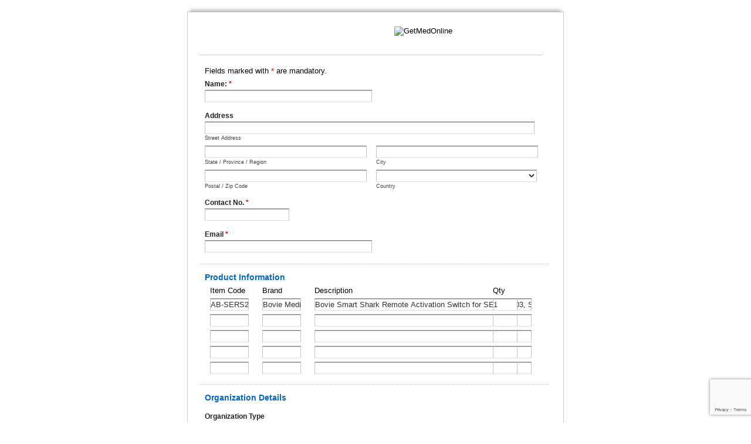

--- FILE ---
content_type: text/html
request_url: https://p8.secure.hostingprod.com/@getmedonline.com/ssl/ysa/request-form/index.html?pname=Bovie%20Smart%20Shark%20Remote%20Activation%20Switch%20for%20SE02/SE03,%20SERS2&code=AB-SERS2&brand=Bovie%20Medical
body_size: 4444
content:
<!DOCTYPE html PUBLIC "-//W3C//DTD XHTML 1.0 Transitional//EN" "http://www.w3.org/TR/xhtml1/DTD/xhtml1-transitional.dtd">
<html xmlns="http://www.w3.org/1999/xhtml">
<head>
<meta http-equiv="Content-Type" content="text/html; charset=UTF-8">
<title>Quote Request</title>
<link rel="stylesheet" type="text/css" href="view.css" media="all">
<script>
function hideOther(val){
	if(val=="Other"){
		document.getElementById("otherOrganization").style.display="inline";
	}else{
		document.getElementById("otherOrganization").style.display="none";
	}
}

function printWindow()
{
	window.print();
}

</script>
<!--<script type="text/javascript" src="view.js"></script> -->
<script>

function getQueryVariable(variable){
	var query= location.href;
	var vars=query.split("&");
	for(var i=0;i<vars.length;i++){
		var pair=vars[i].split("=");
		if(pair[0]==variable){
			return pair[1]
			}
	}
}

function getProdInfo()
{
	var t = location.href.split("pname=");
	var t1 = t[1].split("&code");
	var pname=unescape(t1[0]);
	var code=unescape(getQueryVariable("code"));
	var brand=unescape(getQueryVariable("brand"));
	if(document.getElementById("desc1")) document.getElementById("desc1").value = (typeof pname != "undefined")?pname:'';
	if(document.getElementById("code1")) document.getElementById("code1").value = (typeof code != "undefined")?code:'';
	if(document.getElementById("brand1")) document.getElementById("brand1").value = (typeof brand != "undefined")?brand:'';
}

function validateFrm(frm)
{
	var name = frm.cname;
	var cont = frm.contactNumber;
	var email = frm.email;
	var filter = /^([a-zA-Z0-9_\.\-])+\@(([a-zA-Z0-9\-])+\.)+([a-zA-Z0-9]{2,4})+$/;
	
	if(name.value =="")
	{
		alert("Please enter your Name!");
		name.focus();
		return false;
	}
	if(cont.value=="")
	{
		alert("Please enter Contact Detail!");
		cont.focus();
		return false;
	}
	if(email.value=="" || !filter.test(email.value) )
	{
		alert("Please enter valid Email Id!");
		email.focus();
		return false;
	}
	return true;
	
}
</script>
<script type="text/javascript" src="calendar.js"></script>
</head>
<body id="main_body" onload="getProdInfo();" bgcolor="#FFFFFF">
<img id="top" src="top.png" alt="">
<div id="form_container">	
  <form id="form_39301" name="frmRequest" class="appnitro"  method="post" action="request-form.php" onsubmit="return validateFrm(this);">
  	<input type="hidden" name="pName" id="pName" value="" /> 
    <input type="hidden" name="pCode" id="pCode" value="" /> 
    <input type="hidden" name="pBrand" id="pBrand" value="" /> 
    <input type="hidden" name="g-recaptcha-response" id="g-recaptcha-response" />
    <ul >
	<li style="border-bottom:1px solid #CCCCCC;"><img src="http://lib.store.yahoo.net/lib/yhst-47024838256514/logo.gif" width="247" height="46" alt="GetMedOnline" align="right" /></li>
	  <br clear="all" />
      <li>Fields marked with <font color="#FF0000">*</font> are mandatory.</li>
      <li id="li_2" >
        <label class="description" for="element_2">Name: <font color="#FF0000">*</font></label>
        <div>
          <input id="element_2" name="cname" class="element text medium" type="text" maxlength="255" value=""/>
        </div>
      </li>
      <li id="li_3" >
        <label class="description" for="element_3">Address </label>
        <div>
          <input id="element_3_1" name="address" class="element text large" value="" type="text">
          <label for="element_3_1">Street Address</label>
        </div>
        
        <div class="left">
          <input id="element_3_4" name="state" class="element text medium" value="" type="text">
          <label for="element_3_4">State / Province / Region</label>
        </div>

		<div class="right">
          <input id="element_3_3" name="city" class="element text medium" value="" type="text">
          <label for="element_3_3">City</label>
        </div>
        <div class="left">
          <input id="element_3_5" name="zipCode" class="element text medium" maxlength="15" value="" type="text">
          <label for="element_3_5">Postal / Zip Code</label>
        </div>
        <div class="right">
          <select class="element select medium" id="element_3_6" name="country">
            <option value="" selected="selected"></option>
            <option value="Afghanistan" >Afghanistan</option>
            <option value="Albania" >Albania</option>
            <option value="Algeria" >Algeria</option>
            <option value="Andorra" >Andorra</option>
            <option value="Antigua and Barbuda" >Antigua and Barbuda</option>
            <option value="Argentina" >Argentina</option>
            <option value="Armenia" >Armenia</option>
            <option value="Australia" >Australia</option>
            <option value="Austria" >Austria</option>
            <option value="Azerbaijan" >Azerbaijan</option>
            <option value="Bahamas" >Bahamas</option>
            <option value="Bahrain" >Bahrain</option>
            <option value="Bangladesh" >Bangladesh</option>
            <option value="Barbados" >Barbados</option>
            <option value="Belarus" >Belarus</option>
            <option value="Belgium" >Belgium</option>
            <option value="Belize" >Belize</option>
            <option value="Benin" >Benin</option>
            <option value="Bhutan" >Bhutan</option>
            <option value="Bolivia" >Bolivia</option>
            <option value="Bosnia and Herzegovina" >Bosnia and Herzegovina</option>
            <option value="Botswana" >Botswana</option>
            <option value="Brazil" >Brazil</option>
            <option value="Brunei" >Brunei</option>
            <option value="Bulgaria" >Bulgaria</option>
            <option value="Burkina Faso" >Burkina Faso</option>
            <option value="Burundi" >Burundi</option>
            <option value="Cambodia" >Cambodia</option>
            <option value="Cameroon" >Cameroon</option>
            <option value="Canada" >Canada</option>
            <option value="Cape Verde" >Cape Verde</option>
            <option value="Central African Republic" >Central African Republic</option>
            <option value="Chad" >Chad</option>
            <option value="Chile" >Chile</option>
            <option value="China" >China</option>
            <option value="Colombia" >Colombia</option>
            <option value="Comoros" >Comoros</option>
            <option value="Congo" >Congo</option>
            <option value="Costa Rica" >Costa Rica</option>
            <option value="CÃ´te d'Ivoire" >CÃ´te d'Ivoire</option>
            <option value="Croatia" >Croatia</option>
            <option value="Cuba" >Cuba</option>
            <option value="Cyprus" >Cyprus</option>
            <option value="Czech Republic" >Czech Republic</option>
            <option value="Denmark" >Denmark</option>
            <option value="Djibouti" >Djibouti</option>
            <option value="Dominica" >Dominica</option>
            <option value="Dominican Republic" >Dominican Republic</option>
            <option value="East Timor" >East Timor</option>
            <option value="Ecuador" >Ecuador</option>
            <option value="Egypt" >Egypt</option>
            <option value="El Salvador" >El Salvador</option>
            <option value="Equatorial Guinea" >Equatorial Guinea</option>
            <option value="Eritrea" >Eritrea</option>
            <option value="Estonia" >Estonia</option>
            <option value="Ethiopia" >Ethiopia</option>
            <option value="Fiji" >Fiji</option>
            <option value="Finland" >Finland</option>
            <option value="France" >France</option>
            <option value="Gabon" >Gabon</option>
            <option value="Gambia" >Gambia</option>
            <option value="Georgia" >Georgia</option>
            <option value="Germany" >Germany</option>
            <option value="Ghana" >Ghana</option>
            <option value="Greece" >Greece</option>
            <option value="Grenada" >Grenada</option>
            <option value="Guatemala" >Guatemala</option>
            <option value="Guinea" >Guinea</option>
            <option value="Guinea-Bissau" >Guinea-Bissau</option>
            <option value="Guyana" >Guyana</option>
            <option value="Haiti" >Haiti</option>
            <option value="Honduras" >Honduras</option>
            <option value="Hong Kong" >Hong Kong</option>
            <option value="Hungary" >Hungary</option>
            <option value="Iceland" >Iceland</option>
            <option value="India" >India</option>
            <option value="Indonesia" >Indonesia</option>
            <option value="Iran" >Iran</option>
            <option value="Iraq" >Iraq</option>
            <option value="Ireland" >Ireland</option>
            <option value="Israel" >Israel</option>
            <option value="Italy" >Italy</option>
            <option value="Jamaica" >Jamaica</option>
            <option value="Japan" >Japan</option>
            <option value="Jordan" >Jordan</option>
            <option value="Kazakhstan" >Kazakhstan</option>
            <option value="Kenya" >Kenya</option>
            <option value="Kiribati" >Kiribati</option>
            <option value="North Korea" >North Korea</option>
            <option value="South Korea" >South Korea</option>
            <option value="Kuwait" >Kuwait</option>
            <option value="Kyrgyzstan" >Kyrgyzstan</option>
            <option value="Laos" >Laos</option>
            <option value="Latvia" >Latvia</option>
            <option value="Lebanon" >Lebanon</option>
            <option value="Lesotho" >Lesotho</option>
            <option value="Liberia" >Liberia</option>
            <option value="Libya" >Libya</option>
            <option value="Liechtenstein" >Liechtenstein</option>
            <option value="Lithuania" >Lithuania</option>
            <option value="Luxembourg" >Luxembourg</option>
            <option value="Macedonia" >Macedonia</option>
            <option value="Madagascar" >Madagascar</option>
            <option value="Malawi" >Malawi</option>
            <option value="Malaysia" >Malaysia</option>
            <option value="Maldives" >Maldives</option>
            <option value="Mali" >Mali</option>
            <option value="Malta" >Malta</option>
            <option value="Marshall Islands" >Marshall Islands</option>
            <option value="Mauritania" >Mauritania</option>
            <option value="Mauritius" >Mauritius</option>
            <option value="Mexico" >Mexico</option>
            <option value="Micronesia" >Micronesia</option>
            <option value="Moldova" >Moldova</option>
            <option value="Monaco" >Monaco</option>
            <option value="Mongolia" >Mongolia</option>
            <option value="Montenegro" >Montenegro</option>
            <option value="Morocco" >Morocco</option>
            <option value="Mozambique" >Mozambique</option>
            <option value="Myanmar" >Myanmar</option>
            <option value="Namibia" >Namibia</option>
            <option value="Nauru" >Nauru</option>
            <option value="Nepal" >Nepal</option>
            <option value="Netherlands" >Netherlands</option>
            <option value="New Zealand" >New Zealand</option>
            <option value="Nicaragua" >Nicaragua</option>
            <option value="Niger" >Niger</option>
            <option value="Nigeria" >Nigeria</option>
            <option value="Norway" >Norway</option>
            <option value="Oman" >Oman</option>
            <option value="Pakistan" >Pakistan</option>
            <option value="Palau" >Palau</option>
            <option value="Panama" >Panama</option>
            <option value="Papua New Guinea" >Papua New Guinea</option>
            <option value="Paraguay" >Paraguay</option>
            <option value="Peru" >Peru</option>
            <option value="Philippines" >Philippines</option>
            <option value="Poland" >Poland</option>
            <option value="Portugal" >Portugal</option>
            <option value="Puerto Rico" >Puerto Rico</option>
            <option value="Qatar" >Qatar</option>
            <option value="Romania" >Romania</option>
            <option value="Russia" >Russia</option>
            <option value="Rwanda" >Rwanda</option>
            <option value="Saint Kitts and Nevis" >Saint Kitts and Nevis</option>
            <option value="Saint Lucia" >Saint Lucia</option>
            <option value="Saint Vincent and the Grenadines" >Saint Vincent and the Grenadines</option>
            <option value="Samoa" >Samoa</option>
            <option value="San Marino" >San Marino</option>
            <option value="Sao Tome and Principe" >Sao Tome and Principe</option>
            <option value="Saudi Arabia" >Saudi Arabia</option>
            <option value="Senegal" >Senegal</option>
            <option value="Serbia and Montenegro" >Serbia and Montenegro</option>
            <option value="Seychelles" >Seychelles</option>
            <option value="Sierra Leone" >Sierra Leone</option>
            <option value="Singapore" >Singapore</option>
            <option value="Slovakia" >Slovakia</option>
            <option value="Slovenia" >Slovenia</option>
            <option value="Solomon Islands" >Solomon Islands</option>
            <option value="Somalia" >Somalia</option>
            <option value="South Africa" >South Africa</option>
            <option value="Spain" >Spain</option>
            <option value="Sri Lanka" >Sri Lanka</option>
            <option value="Sudan" >Sudan</option>
            <option value="Suriname" >Suriname</option>
            <option value="Swaziland" >Swaziland</option>
            <option value="Sweden" >Sweden</option>
            <option value="Switzerland" >Switzerland</option>
            <option value="Syria" >Syria</option>
            <option value="Taiwan" >Taiwan</option>
            <option value="Tajikistan" >Tajikistan</option>
            <option value="Tanzania" >Tanzania</option>
            <option value="Thailand" >Thailand</option>
            <option value="Togo" >Togo</option>
            <option value="Tonga" >Tonga</option>
            <option value="Trinidad and Tobago" >Trinidad and Tobago</option>
            <option value="Tunisia" >Tunisia</option>
            <option value="Turkey" >Turkey</option>
            <option value="Turkmenistan" >Turkmenistan</option>
            <option value="Tuvalu" >Tuvalu</option>
            <option value="Uganda" >Uganda</option>
            <option value="Ukraine" >Ukraine</option>
            <option value="United Arab Emirates" >United Arab Emirates</option>
            <option value="United Kingdom" >United Kingdom</option>
            <option value="United States" >United States</option>
            <option value="Uruguay" >Uruguay</option>
            <option value="Uzbekistan" >Uzbekistan</option>
            <option value="Vanuatu" >Vanuatu</option>
            <option value="Vatican City" >Vatican City</option>
            <option value="Venezuela" >Venezuela</option>
            <option value="Vietnam" >Vietnam</option>
            <option value="Yemen" >Yemen</option>
            <option value="Zambia" >Zambia</option>
            <option value="Zimbabwe" >Zimbabwe</option>
          </select>
          <label for="element_3_6">Country</label>
        </div>
      </li>
      <li id="li_4" >
        <label class="description" for="element_4">Contact No. <font color="#FF0000">*</font></label>
        <div>
          <input id="element_4" name="contactNumber" class="element text small" type="text" maxlength="15" value=""/>
        </div>
      </li>
	  <li id="li_4" >
        <label class="description" for="element_4">Email <font color="#FF0000">*</font></label>
        <div>
          <input id="element_4" name="email" class="element text medium" type="text" maxlength="255" value=""/>
        </div>
      </li>
      <li class="section_break">
        <h3>Product Information</h3>        
		<ul class="product">
          <li class="small">Item Code</li>
          <li class="small">Brand</li>
          <li class="desc">Description</li>
          <li class="small">Qty</li>
          <br clear="all" />
          <li class="small">
            <input type="text" name="code1" id="code1" class="element text" size="7" />
          </li>
          <li class="small">
            <input type="text" name="brand1" id="brand1"  class="element text" size="7" />
          </li>
          <li class="desc">
            <input type="text" name="desc1" id="desc1"  class="element text" size="45"/>
          </li>
          <li class="small">
            <input type="text" name="qty1"  class="element text" size="4" value="1" />
          </li>
          <br clear="all" />
          <li class="small">
            <input type="text" name="code2" class="element text" size="7" />
          </li>
          <li class="small">
            <input type="text" name="brand2"  class="element text" size="7" />
          </li>
          <li class="desc">
            <input type="text" name="desc2"  class="element text" size="45"/>
          </li>
          <li class="small">
            <input type="text" name="qty2"  class="element text" size="4" />
          </li>
          <br clear="all" />
          <li class="small">
            <input type="text" name="code3" class="element text" size="7" />
          </li>
          <li class="small">
            <input type="text" name="brand3"  class="element text" size="7" />
          </li>
          <li class="desc">
            <input type="text" name="desc3"  class="element text" size="45"/>
          </li>
          <li class="small">
            <input type="text" name="qty3"  class="element text" size="4" />
          </li>
          <br clear="all" />
          <li class="small">
            <input type="text" name="code4" class="element text" size="7" />
          </li>
          <li class="small">
            <input type="text" name="brand4"  class="element text" size="7" />
          </li>
          <li class="desc">
            <input type="text" name="desc4"  class="element text" size="45"/>
          </li>
          <li class="small">
            <input type="text" name="qty4"  class="element text" size="4" />
          </li>
		  
		  <br clear="all" />
          <li class="small">
            <input type="text" name="code5" class="element text" size="7" />
          </li>
          <li class="small">
            <input type="text" name="brand5"  class="element text" size="7" />
          </li>
          <li class="desc">
            <input type="text" name="desc5"  class="element text" size="45"/>
          </li>
          <li class="small">
            <input type="text" name="qty5"  class="element text" size="4" />
          </li>
        </ul>
      </li>
	  <li id="li_5">
		  

	  </li>
	  
	  <li class="section_break">
        <h3>Organization Details</h3>
        <p></p>
      </li>
	  <li id="li_8" >
        <label class="description" for="element_8">Organization Type</label>
        <span>
        <input id="element_8_1" name="organization_type"  type="radio" value="Hospital" onchange="hideOther(this.value);" />
        Hospital
        <input id="element_8_2" name="organization_type" type="radio" value="Clinic" onchange="hideOther(this.value);" />
        Clinic
        <input id="element_8_3" name="organization_type" type="radio" value="School" onchange="hideOther(this.value);" />
        School
        <input id="element_8_4" name="organization_type" type="radio" value="Police Dept." onchange="hideOther(this.value);" />
        Police Dept.
        <input id="element_8_5" name="organization_type" type="radio" value="Nursing Home" onchange="hideOther(this.value);" />
        Nursing Home
		<input id="element_8_5" name="organization_type" type="radio" value="Other" onchange="hideOther(this.value);" />
        Other <input type="text" name="other_organization" id="otherOrganization" class="element text" size="11" />
		</span> </li>
	  
      <li class="section_break">
        <h3>Payment Information</h3>
        <p></p>
      </li>
      <li id="li_8" >
        <label class="description" for="element_8">Payment Information </label>
        <span>
        <input id="element_8_1" name="payment_info"  type="radio" value="Credit Card" />
        Credit Card
        <input id="element_8_2" name="payment_info" type="radio" value="Cheque" />
        Check
        <input id="element_8_3" name="payment_info" type="radio" value="Cash" />
        Cash
        <input id="element_8_4" name="payment_info" type="radio" value="Paypal" />
        Paypal
        <input id="element_8_5" name="payment_info" type="radio" value="Wire Transfer" />
        Wire Transfer </span> </li>
	   <li class="section_break">
        <h3>Shipping Information </h3>  
		<p></p>
        <label class="description" for="element_9">Shipping Location</label>
        <span>
        <input id="element_9_1" name="shipping_info" type="radio" value="Business" />
        Business
        <input id="element_9_2" name="shipping_info" type="radio" value="Residence" />
        *Residence </span> </li>
      <li id="li_10" >
        <label class="description" for="element_10">Delivery Speed </label>
        <span>
        <input id="element_10_1" name="deliverySpeed"  type="radio" value="Normal Delivery" />
        Normal Delivery
        <input id="element_10_2" name="deliverySpeed" type="radio" value="Rush Delivery" />
        *Rush Delivery </span> </li>
      <li id="li_11" >
        <label class="description" for="element_11">Delivery Option </label>
        <span>
        <input id="element_11_1" name="deliveryOption" type="radio" value="Dock-to-dock" />
        Dock-to-dock
        <input id="element_11_2" name="deliveryOption" type="radio" value="Liftgate Delivery" />
        *Liftgate Delivery
        <input id="element_11_3" name="deliveryOption" type="radio" value="Inside Delivery" />
        *Inside Delivery </span> </li>
		<p></p>
      <li>
        <div class="right">*Additional charges may apply</div>
      </li>
      <li id="li_12" >
        <label class="description" for="element_12">Note (if any): </label>
        <div>
          <textarea id="element_12" name="note" class="element textarea medium"></textarea>
        </div>
      </li>
      <li class="buttons">
        <input id="saveForm" class="button_text" type="submit" name="submit" value="Submit" /> <input class="button_text" type="button" name="print" value="Print Form" onclick="printWindow();" />
      </li>
    </ul>
  </form>
</div>
<img id="bottom" src="bottom.png" alt="">
<script src="https://www.google.com/recaptcha/api.js?render=6LcJq6MZAAAAAG_wj3VJXRPpO45pCjcI5H1Xx7aj"></script>
<script>
grecaptcha.ready(function() {
grecaptcha.execute('6LcJq6MZAAAAAG_wj3VJXRPpO45pCjcI5H1Xx7aj', {action: 'video'})
.then(function(token) {
 document.getElementById("g-recaptcha-response").value = token;
});
});
</script>
</body>
</html>


--- FILE ---
content_type: text/html; charset=utf-8
request_url: https://www.google.com/recaptcha/api2/anchor?ar=1&k=6LcJq6MZAAAAAG_wj3VJXRPpO45pCjcI5H1Xx7aj&co=aHR0cHM6Ly9wOC5zZWN1cmUuaG9zdGluZ3Byb2QuY29tOjQ0Mw..&hl=en&v=PoyoqOPhxBO7pBk68S4YbpHZ&size=invisible&anchor-ms=20000&execute-ms=30000&cb=cmqx0pe1s1hk
body_size: 48961
content:
<!DOCTYPE HTML><html dir="ltr" lang="en"><head><meta http-equiv="Content-Type" content="text/html; charset=UTF-8">
<meta http-equiv="X-UA-Compatible" content="IE=edge">
<title>reCAPTCHA</title>
<style type="text/css">
/* cyrillic-ext */
@font-face {
  font-family: 'Roboto';
  font-style: normal;
  font-weight: 400;
  font-stretch: 100%;
  src: url(//fonts.gstatic.com/s/roboto/v48/KFO7CnqEu92Fr1ME7kSn66aGLdTylUAMa3GUBHMdazTgWw.woff2) format('woff2');
  unicode-range: U+0460-052F, U+1C80-1C8A, U+20B4, U+2DE0-2DFF, U+A640-A69F, U+FE2E-FE2F;
}
/* cyrillic */
@font-face {
  font-family: 'Roboto';
  font-style: normal;
  font-weight: 400;
  font-stretch: 100%;
  src: url(//fonts.gstatic.com/s/roboto/v48/KFO7CnqEu92Fr1ME7kSn66aGLdTylUAMa3iUBHMdazTgWw.woff2) format('woff2');
  unicode-range: U+0301, U+0400-045F, U+0490-0491, U+04B0-04B1, U+2116;
}
/* greek-ext */
@font-face {
  font-family: 'Roboto';
  font-style: normal;
  font-weight: 400;
  font-stretch: 100%;
  src: url(//fonts.gstatic.com/s/roboto/v48/KFO7CnqEu92Fr1ME7kSn66aGLdTylUAMa3CUBHMdazTgWw.woff2) format('woff2');
  unicode-range: U+1F00-1FFF;
}
/* greek */
@font-face {
  font-family: 'Roboto';
  font-style: normal;
  font-weight: 400;
  font-stretch: 100%;
  src: url(//fonts.gstatic.com/s/roboto/v48/KFO7CnqEu92Fr1ME7kSn66aGLdTylUAMa3-UBHMdazTgWw.woff2) format('woff2');
  unicode-range: U+0370-0377, U+037A-037F, U+0384-038A, U+038C, U+038E-03A1, U+03A3-03FF;
}
/* math */
@font-face {
  font-family: 'Roboto';
  font-style: normal;
  font-weight: 400;
  font-stretch: 100%;
  src: url(//fonts.gstatic.com/s/roboto/v48/KFO7CnqEu92Fr1ME7kSn66aGLdTylUAMawCUBHMdazTgWw.woff2) format('woff2');
  unicode-range: U+0302-0303, U+0305, U+0307-0308, U+0310, U+0312, U+0315, U+031A, U+0326-0327, U+032C, U+032F-0330, U+0332-0333, U+0338, U+033A, U+0346, U+034D, U+0391-03A1, U+03A3-03A9, U+03B1-03C9, U+03D1, U+03D5-03D6, U+03F0-03F1, U+03F4-03F5, U+2016-2017, U+2034-2038, U+203C, U+2040, U+2043, U+2047, U+2050, U+2057, U+205F, U+2070-2071, U+2074-208E, U+2090-209C, U+20D0-20DC, U+20E1, U+20E5-20EF, U+2100-2112, U+2114-2115, U+2117-2121, U+2123-214F, U+2190, U+2192, U+2194-21AE, U+21B0-21E5, U+21F1-21F2, U+21F4-2211, U+2213-2214, U+2216-22FF, U+2308-230B, U+2310, U+2319, U+231C-2321, U+2336-237A, U+237C, U+2395, U+239B-23B7, U+23D0, U+23DC-23E1, U+2474-2475, U+25AF, U+25B3, U+25B7, U+25BD, U+25C1, U+25CA, U+25CC, U+25FB, U+266D-266F, U+27C0-27FF, U+2900-2AFF, U+2B0E-2B11, U+2B30-2B4C, U+2BFE, U+3030, U+FF5B, U+FF5D, U+1D400-1D7FF, U+1EE00-1EEFF;
}
/* symbols */
@font-face {
  font-family: 'Roboto';
  font-style: normal;
  font-weight: 400;
  font-stretch: 100%;
  src: url(//fonts.gstatic.com/s/roboto/v48/KFO7CnqEu92Fr1ME7kSn66aGLdTylUAMaxKUBHMdazTgWw.woff2) format('woff2');
  unicode-range: U+0001-000C, U+000E-001F, U+007F-009F, U+20DD-20E0, U+20E2-20E4, U+2150-218F, U+2190, U+2192, U+2194-2199, U+21AF, U+21E6-21F0, U+21F3, U+2218-2219, U+2299, U+22C4-22C6, U+2300-243F, U+2440-244A, U+2460-24FF, U+25A0-27BF, U+2800-28FF, U+2921-2922, U+2981, U+29BF, U+29EB, U+2B00-2BFF, U+4DC0-4DFF, U+FFF9-FFFB, U+10140-1018E, U+10190-1019C, U+101A0, U+101D0-101FD, U+102E0-102FB, U+10E60-10E7E, U+1D2C0-1D2D3, U+1D2E0-1D37F, U+1F000-1F0FF, U+1F100-1F1AD, U+1F1E6-1F1FF, U+1F30D-1F30F, U+1F315, U+1F31C, U+1F31E, U+1F320-1F32C, U+1F336, U+1F378, U+1F37D, U+1F382, U+1F393-1F39F, U+1F3A7-1F3A8, U+1F3AC-1F3AF, U+1F3C2, U+1F3C4-1F3C6, U+1F3CA-1F3CE, U+1F3D4-1F3E0, U+1F3ED, U+1F3F1-1F3F3, U+1F3F5-1F3F7, U+1F408, U+1F415, U+1F41F, U+1F426, U+1F43F, U+1F441-1F442, U+1F444, U+1F446-1F449, U+1F44C-1F44E, U+1F453, U+1F46A, U+1F47D, U+1F4A3, U+1F4B0, U+1F4B3, U+1F4B9, U+1F4BB, U+1F4BF, U+1F4C8-1F4CB, U+1F4D6, U+1F4DA, U+1F4DF, U+1F4E3-1F4E6, U+1F4EA-1F4ED, U+1F4F7, U+1F4F9-1F4FB, U+1F4FD-1F4FE, U+1F503, U+1F507-1F50B, U+1F50D, U+1F512-1F513, U+1F53E-1F54A, U+1F54F-1F5FA, U+1F610, U+1F650-1F67F, U+1F687, U+1F68D, U+1F691, U+1F694, U+1F698, U+1F6AD, U+1F6B2, U+1F6B9-1F6BA, U+1F6BC, U+1F6C6-1F6CF, U+1F6D3-1F6D7, U+1F6E0-1F6EA, U+1F6F0-1F6F3, U+1F6F7-1F6FC, U+1F700-1F7FF, U+1F800-1F80B, U+1F810-1F847, U+1F850-1F859, U+1F860-1F887, U+1F890-1F8AD, U+1F8B0-1F8BB, U+1F8C0-1F8C1, U+1F900-1F90B, U+1F93B, U+1F946, U+1F984, U+1F996, U+1F9E9, U+1FA00-1FA6F, U+1FA70-1FA7C, U+1FA80-1FA89, U+1FA8F-1FAC6, U+1FACE-1FADC, U+1FADF-1FAE9, U+1FAF0-1FAF8, U+1FB00-1FBFF;
}
/* vietnamese */
@font-face {
  font-family: 'Roboto';
  font-style: normal;
  font-weight: 400;
  font-stretch: 100%;
  src: url(//fonts.gstatic.com/s/roboto/v48/KFO7CnqEu92Fr1ME7kSn66aGLdTylUAMa3OUBHMdazTgWw.woff2) format('woff2');
  unicode-range: U+0102-0103, U+0110-0111, U+0128-0129, U+0168-0169, U+01A0-01A1, U+01AF-01B0, U+0300-0301, U+0303-0304, U+0308-0309, U+0323, U+0329, U+1EA0-1EF9, U+20AB;
}
/* latin-ext */
@font-face {
  font-family: 'Roboto';
  font-style: normal;
  font-weight: 400;
  font-stretch: 100%;
  src: url(//fonts.gstatic.com/s/roboto/v48/KFO7CnqEu92Fr1ME7kSn66aGLdTylUAMa3KUBHMdazTgWw.woff2) format('woff2');
  unicode-range: U+0100-02BA, U+02BD-02C5, U+02C7-02CC, U+02CE-02D7, U+02DD-02FF, U+0304, U+0308, U+0329, U+1D00-1DBF, U+1E00-1E9F, U+1EF2-1EFF, U+2020, U+20A0-20AB, U+20AD-20C0, U+2113, U+2C60-2C7F, U+A720-A7FF;
}
/* latin */
@font-face {
  font-family: 'Roboto';
  font-style: normal;
  font-weight: 400;
  font-stretch: 100%;
  src: url(//fonts.gstatic.com/s/roboto/v48/KFO7CnqEu92Fr1ME7kSn66aGLdTylUAMa3yUBHMdazQ.woff2) format('woff2');
  unicode-range: U+0000-00FF, U+0131, U+0152-0153, U+02BB-02BC, U+02C6, U+02DA, U+02DC, U+0304, U+0308, U+0329, U+2000-206F, U+20AC, U+2122, U+2191, U+2193, U+2212, U+2215, U+FEFF, U+FFFD;
}
/* cyrillic-ext */
@font-face {
  font-family: 'Roboto';
  font-style: normal;
  font-weight: 500;
  font-stretch: 100%;
  src: url(//fonts.gstatic.com/s/roboto/v48/KFO7CnqEu92Fr1ME7kSn66aGLdTylUAMa3GUBHMdazTgWw.woff2) format('woff2');
  unicode-range: U+0460-052F, U+1C80-1C8A, U+20B4, U+2DE0-2DFF, U+A640-A69F, U+FE2E-FE2F;
}
/* cyrillic */
@font-face {
  font-family: 'Roboto';
  font-style: normal;
  font-weight: 500;
  font-stretch: 100%;
  src: url(//fonts.gstatic.com/s/roboto/v48/KFO7CnqEu92Fr1ME7kSn66aGLdTylUAMa3iUBHMdazTgWw.woff2) format('woff2');
  unicode-range: U+0301, U+0400-045F, U+0490-0491, U+04B0-04B1, U+2116;
}
/* greek-ext */
@font-face {
  font-family: 'Roboto';
  font-style: normal;
  font-weight: 500;
  font-stretch: 100%;
  src: url(//fonts.gstatic.com/s/roboto/v48/KFO7CnqEu92Fr1ME7kSn66aGLdTylUAMa3CUBHMdazTgWw.woff2) format('woff2');
  unicode-range: U+1F00-1FFF;
}
/* greek */
@font-face {
  font-family: 'Roboto';
  font-style: normal;
  font-weight: 500;
  font-stretch: 100%;
  src: url(//fonts.gstatic.com/s/roboto/v48/KFO7CnqEu92Fr1ME7kSn66aGLdTylUAMa3-UBHMdazTgWw.woff2) format('woff2');
  unicode-range: U+0370-0377, U+037A-037F, U+0384-038A, U+038C, U+038E-03A1, U+03A3-03FF;
}
/* math */
@font-face {
  font-family: 'Roboto';
  font-style: normal;
  font-weight: 500;
  font-stretch: 100%;
  src: url(//fonts.gstatic.com/s/roboto/v48/KFO7CnqEu92Fr1ME7kSn66aGLdTylUAMawCUBHMdazTgWw.woff2) format('woff2');
  unicode-range: U+0302-0303, U+0305, U+0307-0308, U+0310, U+0312, U+0315, U+031A, U+0326-0327, U+032C, U+032F-0330, U+0332-0333, U+0338, U+033A, U+0346, U+034D, U+0391-03A1, U+03A3-03A9, U+03B1-03C9, U+03D1, U+03D5-03D6, U+03F0-03F1, U+03F4-03F5, U+2016-2017, U+2034-2038, U+203C, U+2040, U+2043, U+2047, U+2050, U+2057, U+205F, U+2070-2071, U+2074-208E, U+2090-209C, U+20D0-20DC, U+20E1, U+20E5-20EF, U+2100-2112, U+2114-2115, U+2117-2121, U+2123-214F, U+2190, U+2192, U+2194-21AE, U+21B0-21E5, U+21F1-21F2, U+21F4-2211, U+2213-2214, U+2216-22FF, U+2308-230B, U+2310, U+2319, U+231C-2321, U+2336-237A, U+237C, U+2395, U+239B-23B7, U+23D0, U+23DC-23E1, U+2474-2475, U+25AF, U+25B3, U+25B7, U+25BD, U+25C1, U+25CA, U+25CC, U+25FB, U+266D-266F, U+27C0-27FF, U+2900-2AFF, U+2B0E-2B11, U+2B30-2B4C, U+2BFE, U+3030, U+FF5B, U+FF5D, U+1D400-1D7FF, U+1EE00-1EEFF;
}
/* symbols */
@font-face {
  font-family: 'Roboto';
  font-style: normal;
  font-weight: 500;
  font-stretch: 100%;
  src: url(//fonts.gstatic.com/s/roboto/v48/KFO7CnqEu92Fr1ME7kSn66aGLdTylUAMaxKUBHMdazTgWw.woff2) format('woff2');
  unicode-range: U+0001-000C, U+000E-001F, U+007F-009F, U+20DD-20E0, U+20E2-20E4, U+2150-218F, U+2190, U+2192, U+2194-2199, U+21AF, U+21E6-21F0, U+21F3, U+2218-2219, U+2299, U+22C4-22C6, U+2300-243F, U+2440-244A, U+2460-24FF, U+25A0-27BF, U+2800-28FF, U+2921-2922, U+2981, U+29BF, U+29EB, U+2B00-2BFF, U+4DC0-4DFF, U+FFF9-FFFB, U+10140-1018E, U+10190-1019C, U+101A0, U+101D0-101FD, U+102E0-102FB, U+10E60-10E7E, U+1D2C0-1D2D3, U+1D2E0-1D37F, U+1F000-1F0FF, U+1F100-1F1AD, U+1F1E6-1F1FF, U+1F30D-1F30F, U+1F315, U+1F31C, U+1F31E, U+1F320-1F32C, U+1F336, U+1F378, U+1F37D, U+1F382, U+1F393-1F39F, U+1F3A7-1F3A8, U+1F3AC-1F3AF, U+1F3C2, U+1F3C4-1F3C6, U+1F3CA-1F3CE, U+1F3D4-1F3E0, U+1F3ED, U+1F3F1-1F3F3, U+1F3F5-1F3F7, U+1F408, U+1F415, U+1F41F, U+1F426, U+1F43F, U+1F441-1F442, U+1F444, U+1F446-1F449, U+1F44C-1F44E, U+1F453, U+1F46A, U+1F47D, U+1F4A3, U+1F4B0, U+1F4B3, U+1F4B9, U+1F4BB, U+1F4BF, U+1F4C8-1F4CB, U+1F4D6, U+1F4DA, U+1F4DF, U+1F4E3-1F4E6, U+1F4EA-1F4ED, U+1F4F7, U+1F4F9-1F4FB, U+1F4FD-1F4FE, U+1F503, U+1F507-1F50B, U+1F50D, U+1F512-1F513, U+1F53E-1F54A, U+1F54F-1F5FA, U+1F610, U+1F650-1F67F, U+1F687, U+1F68D, U+1F691, U+1F694, U+1F698, U+1F6AD, U+1F6B2, U+1F6B9-1F6BA, U+1F6BC, U+1F6C6-1F6CF, U+1F6D3-1F6D7, U+1F6E0-1F6EA, U+1F6F0-1F6F3, U+1F6F7-1F6FC, U+1F700-1F7FF, U+1F800-1F80B, U+1F810-1F847, U+1F850-1F859, U+1F860-1F887, U+1F890-1F8AD, U+1F8B0-1F8BB, U+1F8C0-1F8C1, U+1F900-1F90B, U+1F93B, U+1F946, U+1F984, U+1F996, U+1F9E9, U+1FA00-1FA6F, U+1FA70-1FA7C, U+1FA80-1FA89, U+1FA8F-1FAC6, U+1FACE-1FADC, U+1FADF-1FAE9, U+1FAF0-1FAF8, U+1FB00-1FBFF;
}
/* vietnamese */
@font-face {
  font-family: 'Roboto';
  font-style: normal;
  font-weight: 500;
  font-stretch: 100%;
  src: url(//fonts.gstatic.com/s/roboto/v48/KFO7CnqEu92Fr1ME7kSn66aGLdTylUAMa3OUBHMdazTgWw.woff2) format('woff2');
  unicode-range: U+0102-0103, U+0110-0111, U+0128-0129, U+0168-0169, U+01A0-01A1, U+01AF-01B0, U+0300-0301, U+0303-0304, U+0308-0309, U+0323, U+0329, U+1EA0-1EF9, U+20AB;
}
/* latin-ext */
@font-face {
  font-family: 'Roboto';
  font-style: normal;
  font-weight: 500;
  font-stretch: 100%;
  src: url(//fonts.gstatic.com/s/roboto/v48/KFO7CnqEu92Fr1ME7kSn66aGLdTylUAMa3KUBHMdazTgWw.woff2) format('woff2');
  unicode-range: U+0100-02BA, U+02BD-02C5, U+02C7-02CC, U+02CE-02D7, U+02DD-02FF, U+0304, U+0308, U+0329, U+1D00-1DBF, U+1E00-1E9F, U+1EF2-1EFF, U+2020, U+20A0-20AB, U+20AD-20C0, U+2113, U+2C60-2C7F, U+A720-A7FF;
}
/* latin */
@font-face {
  font-family: 'Roboto';
  font-style: normal;
  font-weight: 500;
  font-stretch: 100%;
  src: url(//fonts.gstatic.com/s/roboto/v48/KFO7CnqEu92Fr1ME7kSn66aGLdTylUAMa3yUBHMdazQ.woff2) format('woff2');
  unicode-range: U+0000-00FF, U+0131, U+0152-0153, U+02BB-02BC, U+02C6, U+02DA, U+02DC, U+0304, U+0308, U+0329, U+2000-206F, U+20AC, U+2122, U+2191, U+2193, U+2212, U+2215, U+FEFF, U+FFFD;
}
/* cyrillic-ext */
@font-face {
  font-family: 'Roboto';
  font-style: normal;
  font-weight: 900;
  font-stretch: 100%;
  src: url(//fonts.gstatic.com/s/roboto/v48/KFO7CnqEu92Fr1ME7kSn66aGLdTylUAMa3GUBHMdazTgWw.woff2) format('woff2');
  unicode-range: U+0460-052F, U+1C80-1C8A, U+20B4, U+2DE0-2DFF, U+A640-A69F, U+FE2E-FE2F;
}
/* cyrillic */
@font-face {
  font-family: 'Roboto';
  font-style: normal;
  font-weight: 900;
  font-stretch: 100%;
  src: url(//fonts.gstatic.com/s/roboto/v48/KFO7CnqEu92Fr1ME7kSn66aGLdTylUAMa3iUBHMdazTgWw.woff2) format('woff2');
  unicode-range: U+0301, U+0400-045F, U+0490-0491, U+04B0-04B1, U+2116;
}
/* greek-ext */
@font-face {
  font-family: 'Roboto';
  font-style: normal;
  font-weight: 900;
  font-stretch: 100%;
  src: url(//fonts.gstatic.com/s/roboto/v48/KFO7CnqEu92Fr1ME7kSn66aGLdTylUAMa3CUBHMdazTgWw.woff2) format('woff2');
  unicode-range: U+1F00-1FFF;
}
/* greek */
@font-face {
  font-family: 'Roboto';
  font-style: normal;
  font-weight: 900;
  font-stretch: 100%;
  src: url(//fonts.gstatic.com/s/roboto/v48/KFO7CnqEu92Fr1ME7kSn66aGLdTylUAMa3-UBHMdazTgWw.woff2) format('woff2');
  unicode-range: U+0370-0377, U+037A-037F, U+0384-038A, U+038C, U+038E-03A1, U+03A3-03FF;
}
/* math */
@font-face {
  font-family: 'Roboto';
  font-style: normal;
  font-weight: 900;
  font-stretch: 100%;
  src: url(//fonts.gstatic.com/s/roboto/v48/KFO7CnqEu92Fr1ME7kSn66aGLdTylUAMawCUBHMdazTgWw.woff2) format('woff2');
  unicode-range: U+0302-0303, U+0305, U+0307-0308, U+0310, U+0312, U+0315, U+031A, U+0326-0327, U+032C, U+032F-0330, U+0332-0333, U+0338, U+033A, U+0346, U+034D, U+0391-03A1, U+03A3-03A9, U+03B1-03C9, U+03D1, U+03D5-03D6, U+03F0-03F1, U+03F4-03F5, U+2016-2017, U+2034-2038, U+203C, U+2040, U+2043, U+2047, U+2050, U+2057, U+205F, U+2070-2071, U+2074-208E, U+2090-209C, U+20D0-20DC, U+20E1, U+20E5-20EF, U+2100-2112, U+2114-2115, U+2117-2121, U+2123-214F, U+2190, U+2192, U+2194-21AE, U+21B0-21E5, U+21F1-21F2, U+21F4-2211, U+2213-2214, U+2216-22FF, U+2308-230B, U+2310, U+2319, U+231C-2321, U+2336-237A, U+237C, U+2395, U+239B-23B7, U+23D0, U+23DC-23E1, U+2474-2475, U+25AF, U+25B3, U+25B7, U+25BD, U+25C1, U+25CA, U+25CC, U+25FB, U+266D-266F, U+27C0-27FF, U+2900-2AFF, U+2B0E-2B11, U+2B30-2B4C, U+2BFE, U+3030, U+FF5B, U+FF5D, U+1D400-1D7FF, U+1EE00-1EEFF;
}
/* symbols */
@font-face {
  font-family: 'Roboto';
  font-style: normal;
  font-weight: 900;
  font-stretch: 100%;
  src: url(//fonts.gstatic.com/s/roboto/v48/KFO7CnqEu92Fr1ME7kSn66aGLdTylUAMaxKUBHMdazTgWw.woff2) format('woff2');
  unicode-range: U+0001-000C, U+000E-001F, U+007F-009F, U+20DD-20E0, U+20E2-20E4, U+2150-218F, U+2190, U+2192, U+2194-2199, U+21AF, U+21E6-21F0, U+21F3, U+2218-2219, U+2299, U+22C4-22C6, U+2300-243F, U+2440-244A, U+2460-24FF, U+25A0-27BF, U+2800-28FF, U+2921-2922, U+2981, U+29BF, U+29EB, U+2B00-2BFF, U+4DC0-4DFF, U+FFF9-FFFB, U+10140-1018E, U+10190-1019C, U+101A0, U+101D0-101FD, U+102E0-102FB, U+10E60-10E7E, U+1D2C0-1D2D3, U+1D2E0-1D37F, U+1F000-1F0FF, U+1F100-1F1AD, U+1F1E6-1F1FF, U+1F30D-1F30F, U+1F315, U+1F31C, U+1F31E, U+1F320-1F32C, U+1F336, U+1F378, U+1F37D, U+1F382, U+1F393-1F39F, U+1F3A7-1F3A8, U+1F3AC-1F3AF, U+1F3C2, U+1F3C4-1F3C6, U+1F3CA-1F3CE, U+1F3D4-1F3E0, U+1F3ED, U+1F3F1-1F3F3, U+1F3F5-1F3F7, U+1F408, U+1F415, U+1F41F, U+1F426, U+1F43F, U+1F441-1F442, U+1F444, U+1F446-1F449, U+1F44C-1F44E, U+1F453, U+1F46A, U+1F47D, U+1F4A3, U+1F4B0, U+1F4B3, U+1F4B9, U+1F4BB, U+1F4BF, U+1F4C8-1F4CB, U+1F4D6, U+1F4DA, U+1F4DF, U+1F4E3-1F4E6, U+1F4EA-1F4ED, U+1F4F7, U+1F4F9-1F4FB, U+1F4FD-1F4FE, U+1F503, U+1F507-1F50B, U+1F50D, U+1F512-1F513, U+1F53E-1F54A, U+1F54F-1F5FA, U+1F610, U+1F650-1F67F, U+1F687, U+1F68D, U+1F691, U+1F694, U+1F698, U+1F6AD, U+1F6B2, U+1F6B9-1F6BA, U+1F6BC, U+1F6C6-1F6CF, U+1F6D3-1F6D7, U+1F6E0-1F6EA, U+1F6F0-1F6F3, U+1F6F7-1F6FC, U+1F700-1F7FF, U+1F800-1F80B, U+1F810-1F847, U+1F850-1F859, U+1F860-1F887, U+1F890-1F8AD, U+1F8B0-1F8BB, U+1F8C0-1F8C1, U+1F900-1F90B, U+1F93B, U+1F946, U+1F984, U+1F996, U+1F9E9, U+1FA00-1FA6F, U+1FA70-1FA7C, U+1FA80-1FA89, U+1FA8F-1FAC6, U+1FACE-1FADC, U+1FADF-1FAE9, U+1FAF0-1FAF8, U+1FB00-1FBFF;
}
/* vietnamese */
@font-face {
  font-family: 'Roboto';
  font-style: normal;
  font-weight: 900;
  font-stretch: 100%;
  src: url(//fonts.gstatic.com/s/roboto/v48/KFO7CnqEu92Fr1ME7kSn66aGLdTylUAMa3OUBHMdazTgWw.woff2) format('woff2');
  unicode-range: U+0102-0103, U+0110-0111, U+0128-0129, U+0168-0169, U+01A0-01A1, U+01AF-01B0, U+0300-0301, U+0303-0304, U+0308-0309, U+0323, U+0329, U+1EA0-1EF9, U+20AB;
}
/* latin-ext */
@font-face {
  font-family: 'Roboto';
  font-style: normal;
  font-weight: 900;
  font-stretch: 100%;
  src: url(//fonts.gstatic.com/s/roboto/v48/KFO7CnqEu92Fr1ME7kSn66aGLdTylUAMa3KUBHMdazTgWw.woff2) format('woff2');
  unicode-range: U+0100-02BA, U+02BD-02C5, U+02C7-02CC, U+02CE-02D7, U+02DD-02FF, U+0304, U+0308, U+0329, U+1D00-1DBF, U+1E00-1E9F, U+1EF2-1EFF, U+2020, U+20A0-20AB, U+20AD-20C0, U+2113, U+2C60-2C7F, U+A720-A7FF;
}
/* latin */
@font-face {
  font-family: 'Roboto';
  font-style: normal;
  font-weight: 900;
  font-stretch: 100%;
  src: url(//fonts.gstatic.com/s/roboto/v48/KFO7CnqEu92Fr1ME7kSn66aGLdTylUAMa3yUBHMdazQ.woff2) format('woff2');
  unicode-range: U+0000-00FF, U+0131, U+0152-0153, U+02BB-02BC, U+02C6, U+02DA, U+02DC, U+0304, U+0308, U+0329, U+2000-206F, U+20AC, U+2122, U+2191, U+2193, U+2212, U+2215, U+FEFF, U+FFFD;
}

</style>
<link rel="stylesheet" type="text/css" href="https://www.gstatic.com/recaptcha/releases/PoyoqOPhxBO7pBk68S4YbpHZ/styles__ltr.css">
<script nonce="oGXvn7UfxqPcUPNxC-yIuA" type="text/javascript">window['__recaptcha_api'] = 'https://www.google.com/recaptcha/api2/';</script>
<script type="text/javascript" src="https://www.gstatic.com/recaptcha/releases/PoyoqOPhxBO7pBk68S4YbpHZ/recaptcha__en.js" nonce="oGXvn7UfxqPcUPNxC-yIuA">
      
    </script></head>
<body><div id="rc-anchor-alert" class="rc-anchor-alert"></div>
<input type="hidden" id="recaptcha-token" value="[base64]">
<script type="text/javascript" nonce="oGXvn7UfxqPcUPNxC-yIuA">
      recaptcha.anchor.Main.init("[\x22ainput\x22,[\x22bgdata\x22,\x22\x22,\[base64]/[base64]/bmV3IFpbdF0obVswXSk6Sz09Mj9uZXcgWlt0XShtWzBdLG1bMV0pOks9PTM/bmV3IFpbdF0obVswXSxtWzFdLG1bMl0pOks9PTQ/[base64]/[base64]/[base64]/[base64]/[base64]/[base64]/[base64]/[base64]/[base64]/[base64]/[base64]/[base64]/[base64]/[base64]\\u003d\\u003d\x22,\[base64]\x22,\x22w6M1VkzCucKawrTClcOqwqgZJsO6w4DDqXkdwoXDpsOmwpbDmkgaKcKmwooCNQVJBcO/w6vDjsKGwpR6ViJPw4sFw4XCrQHCnRFaVcOzw6PCsQjCjsKbQ8OefcO9wrFmwq5vJD8ew5DCiFHCrMOQE8OFw7Vww71zCcOCwqlEwqTDmhhmLhYrfnZIw7JVYsK+w657w6nDrsOQw6oJw5TDh3TClsKOwo3DoSTDmA0Xw6skEXvDsUxyw6nDtkPCojvCqMOPwr/CrcKMAMK4wohVwpYWTWV7f0law4F+w4nDilfDgcObwpbCsMKCworDiMKVT31CGzQaNUhbE33DlMK3wpcRw41uLsKna8O0w5nCr8OwK8OXwq/CgXgOBcOIN1XCkVAbw6jDuwjCvV0tQsOLw7ESw7/Cr3d9OyTDiMK2w4c/[base64]/BQTCl8KSc2LDkB/[base64]/DgsOZwrzCmVh4R8KHaVg7a8Oxw75zwpFoK07DpgpDw6p5w6fCisKew5EIE8OAwoLCmcOvJFrChcK/[base64]/DsgXCiMKIwq8gPDQebUbCkMKjUk4ZPsKYVWXCr8OxwrDDhBkVw53Dp1jCilPCpglVIMKCwoPCrnpGwovCkyJiwqbCom/CnsKKPGgbwq7CucKGw57DtEbCv8OpQMKJUigyPQZ2SsOgwo/DoG1gaDHDj8O6w4PDhMKxY8Kqw5J7QRPCnsOmbxcKwrzCi8Ozw69kw7tYw5jCncOmQWkCQcO9LsObwoLCk8O/[base64]/DvGs5wqLDvMKLW8OpDMOPY8OTecO8e8K1bMOiDxcHYcOpLi96F2A/wqVJLsKfw4jCj8OUwqrCqBvDsRrDiMOBd8OXS0ViwpUAOTJpD8Kpw4AIAcOMw6TCqsO+Hm8jRsOUwpbDoBBtwqvDgzfCmyR5w6pLG3g2w6XDhjZxXGrDrjptw4vDtiLCiSZQwq5gD8KKw6LDrSzCkMKgw6QNw6/CiFh1w5NPUcKlI8KPXsKlBUDCkz0BEhQYQsKFIDtpw77Ckn/[base64]/Cm1xRwq3Dg8KEwrvDpsKZw6F4KcOKw4wDNsKPGVgFw7/DrzIldHU6ABfDrWbDmjZAUDfClMO6w5FVXMKeDiVjw45CTcOmwoJYw5XCqjwwQ8ObwqF/asKDwqwtVUNSw6Iswq4xwprDt8KKw63Du39aw4opw7fDqigddsO4wq5bd8KzEWjCthzDv2wuVsK5WkTCowRCDcKXD8Knw7vChzHDils3wpMkwpl1w61Cw6LDoMOAw4nDoMKXezfDlwQodVt9IjQ8wr1jwqo+wpF1w7VwKBHCkCbCs8KSwoUDw5N0w6HCjWQ1w6zCkw/[base64]/CqMOsC2vChwjCt8OfwqrCnGUWXw1Aw53DgXrDiRZoP3dFw53DvDV7VyJDMsKGYMOjJRjDnMKmfMO9w4kJZHImwprCosOHPcKdNCZNNMKfw6/Dgg7DpHwDwpTDo8OTwq/CosOtw6rCiMKHwpp9w6/Cq8KHfsKHwpHCk1QiwrAkDkfChMKpwq7Dk8OfIcOoW3zDg8O/eQXDsGLDtMK9wrxoCcKaw43CgQjCmcKuNjRjTMOJZcOvwrDCqMO5wpERw6nDmGYVwp/DjsKLwrYZMMKXacOudQvCvcKAUMKQwq9ZPEUoHMOSw6JOw6F6DsK6c8KEw7fCpFbCrcKDN8KlNHfDoMK9V8KAEsKdw4Z6wqfDk8OsHRQOV8OoUTACw4tsw6pUShgbe8OachpifsKFPyzDlFvCksK1w545w7XCksKnw7jCkcKaWnotwo5sdcKsRB/Cg8KAwp9sZi1ewqvCgBzDhS4xD8OOwoVQwrpCX8KhRsKiwojDmEk8RidQS13DmVvCoE7CtMOrwr7DqcKZMMKaBw9qwoPDiSUtE8KNw6jCjH81K0HDohVywrpVOcK0HW/CgcO3FcK5bjt/[base64]/Cu0TDhcOFw5LCs8Kbwqh1w4LChsKZcgHDuMKHbMKEwpR7w60sw4PCkRAlwr0BwoHDki9IwrHDiMO5wr9meSPDtCMAw4bClEzDvnfCt8ONMMKjdsO2wpXCnMOZwpLCkMKcf8KNwo/DvMOrw6Fvw5FxUygrZ0ItcMOqWXnDq8K7esKpw4p0FDR1wolIK8O6HMOLeMOrw4EGwrF/AsO3wqplIcKgw6Alw5VLfsKpQMOUXMOgD38owrfCsCbDocK9wrnDicKkdMKwCEoeBRcYU1gVwo8CG3PDpcOuwpABDwsGwrIOHkfCjcOOwpLCoy/DrMOLecOeDsKwwqU+Q8OmeiYQaHxjeDnDgAbDtMKlcsOjw4nDoMK6XS3CrcK8XS/DkcKSeykWX8KTP8OFwrLCpCLDs8KYw5/[base64]/DlcKiw7QPKcKHZcKJIcK6HcOMw68dwocow7XCoHQnwrrDlmBLwrvCoDFIw6/CkTJndSF0UsK2w78KLcKLKcOLScOWG8Kge2Eyw5ZjCRHDsMOswq7DjD7DrVMJw7pcM8OkfsKiwqrDrEhCXcOQwp7CsT52w7rCv8OowrYxw4zCiMKfLTDClMOMGGIjw6/[base64]/[base64]/CoCc7wpHChsOgAVXCjsOIfsKtO8KOwq7DjzzDrRd8UmzCtE8iwovCkAJ5YcKiOcKhaXTDoU3Ck38EVMKkQ8O6wrHDg30XwoDDq8KJw5daDjjDqkpFNjrDsTQ0wpPDv2HCi2vCiCoQwqRzwq/[base64]/Cg2UGw4dXw4DCsyUvU8K5VsKzw5p0wp0Ww5QiwpDCi8KNwqnChiXDncO9YAbDs8OPS8OpZlDDnCAswpYwf8K+w6DCksODw71rwo9wwqoKBxbDlWfDoCNUw5TDjsODaMK/e0EUw40rwp/ClcOrw7LCqsOiwr/[base64]/[base64]/w5nCqBdFwqjCkmRlBAbCqSjCri0bwrzCgcKzXMKMwp7DkMKMwok1fXDDkBvCo8KCw7DCgS9Gw6MEcMOpwqTCusKEwpjDkcK5CcOGW8Omw6TDk8K3w4fCvw/CoREyw7DDhC3CnG4Yw5LCgB4DwqTDiUM3wq3CgUXCu0jCkMKxWcOtHMKDNsKHw48uworDqXPCssOxw6M0w4MBYCwKwrdEF3Zww4QBwpNMwq08w7HCm8OPTcOywo/DhsKkFcOmAVx0YMKqNwvCqkjCrGPDmMKJDcOrFcOewqYQw6zDt0XCoMOowr3DsMOgeWdYwr8mwoHDjcK4w7E+MmkmUMKMcwvCoMOXZ1PDjsK4SsK9TGzDrSsvSsKMwqnCkQDDp8K3bGQxwp4Mwqc/wqFtIQAJwo1Sw6XDkGIcGcKSQ8KzwokYa0dpXEDCriF6wpbCo2XCncOSaWbCscOPJcOKwo/DrsOpB8KPGMKJMW7CgsOUMytmw5ciXMKrJ8OxwoLDqygbKknDkBAiwpF9wpIdR1E0AsKWRMKFwoYOwrgvw5R4bMKrwq4nw7coXMKJJcKFwo8lw7TCnMO1fSQRGT3CvsKVwr/DlMOKw5bDncK5wpp9JjDDhsO0ZMORw4HCqihXXsOnw4lSAW7CuMOwwp/DvCrDscKCGAfDtArCjURoZcOKKh7DkMO6w6sFworDrV0cK1EhPcObw4cTW8KOw5UQcHfCusK1YGTDoMOow6cOw53DsMKrw5RuOi53w6LDoWl1w7M1BA1jwp/DvsOJw77Cs8Klwqkywp3CqjsRwqDCicK8P8ODw4NLacOrAxXCpVnCscKQw7zCoTxpIcOpw4UqGWoaVmfCgMOIb3PDh8KhwqVOw4MyLXTCk0QZw6HCqsK2w7TDrcO6w5QBZyYACml4W1zCksKrQV5dwo/Dgw/CgTwxwrcfw6IxwqvDtMKtwpcpw4TDhMK1wq7DoDjDsRHDkmpnwqdoHH3CmMODwpXCt8Kfw5rDmMOkLMO6LMOWw4vCvRvCksKZwrwTwpTDnUAOw5bDssK3QB0Awq3DuQnDl1rCiMOlwqbCr38wwqt7wpDCusO6J8K5QsOTcF5EPiwEdMK7wpEdwqgaZUs/[base64]/Bm7CvMOQO3TCocKWd8OPw6jDtytIw6XCu19Hwr9rwo3DrwfDmsOrwo9bSsOUwp3Di8KKw5TCmMKswqxnESPDsyNQJMOQwrXCosKow7HClMKfw7bCicKrDMOuQm3CkMKjwqBMNUIve8OlYCzCg8KWwqnDmMOyacKCw6jDhmPDqcOVwo/DuEElw6bDmcKdYcOLcsOiB3F8E8O0MQNedSDCt20uw4tKDVplB8OywpzDiU3CtQfDjcOZKsKVO8OswpjCksKLwpvCtiU1w7QOw5MofXgIwpvCvcK0IFEgWsOMwqFWXMKqw5PCrC/[base64]/[base64]/Dp8KwOsO/QcK5w6sEw65gwrHChcKtw7wewpF4w7zDiMKdLcOcasKeXy3DkcKSw7cpL1rCrcOWAVTDvSTDgTbColQtVDXCjyTDmmp1BkJyccOuQcOpw6xaEkXCq1xCI8OsbGEHwq0Bw4vCqcKtBsOjw6/Ct8Kjw61Uw55oA8KSJ03Du8OgZcOZw57CnA/DkMOGw6A0IsO9SRHDl8OVfTpYNsKxw6LCoRvCnsOqBkt/w4TDuGzDr8OewrnDq8OvIhvDiMK2wqXCpXXCvloJw6XDssKLwok/w5FKwoLCi8KLwoPDmXfDssKowoHDnlJ6w6xnw74zw4TDusKHc8Kyw583EsOvUcKxcU/CgcKSwqwWw7jCjybCmTcyQyvCkBVUwpvDjxZmbiLChzDClcOmasKxw4g/[base64]/WMOGw6lpwrjDjgfDs8KEUcKCTcKteQtdw4J+KjlKQiJNwoFywqHDtcKaPsOZw5TDsG7CmcOHcMORw4l8w6IDw5QNdUFzfyTDsC1cJsKkwq5LSTLDj8KzTUFfw4AlQcOSN8KwaiMGw6o/NMOXw5PCmMKcKCzCg8ObKnEzw5J3QiJHRcKRwq/[base64]/DnQjCrz5vwo7DvMKTVMOsw45/w6LCoMKDMU8EH8Ogw5PCr8KZR8OVTAXDv1cVNsKOwoXCvjpHw6wCwpwGf2fDnsOZVj3DvFlwVcO9w4UcRlnCqEvDqMKDw5/Drj3CrsKrw4huwqrDgARNQnMKFVAzw5UDw6/DmQfCu1/CqlYiw6I/ClJRZjrDm8Oza8OBw4oKUiNEPUjDlsKGSBx/[base64]/DhTjDh2oswqfCrHXCiQPDgMKbw4EfD8O+D8KawpDDmsOCajdfw4fCrMO0IBNLb8ORR07DpiwhwqzDv3JNccOLwr9SFRTDgFB0w5/DsMOqwpUNwpJnwq/Dm8OUwrFSL2nDqgVswrpow4bCpsO/L8K3w6rDtsKqDx5bwp4nBsKCWxPDsUgmbV/Ck8KVWk/Dk8Ohw6XDqBd8wrzCvcOvwpcaw63CvMO6w4bCusKhKMKsYGR6VcOwwoIAR1TCmMODwpbDtWnDnMOUw5LCgMKXUEJ0ShXCuDbDiMOeBS7Dt2PDukzCrMKSw78Hwrsvw4XCvMKow4XCiMK7Xz/Cq8Kkw5UEXywLw5g+KsO1asKDNsKtw5FLw6rDgMKew49paMO5wr7DlSx8wqXCksOrB8K8wqoULsOwcsKSBMORYcOQwp3DvnbDuMO/[base64]/CvMOOBGZjwoY4wq7DpFzDsyJYw6hLKQIbV8KsM8OSw7rCscOIfXvDtMOrdsOFwptVFsKNw6t3wqXDrQheXsO4cyd4ZcOKwpB7worCiAjCq3IQdFjDgcKBw4ACw4fDlETCjcK1wrtcwr5RLDTCp3huwofCjcKxKMK1w7xDw6N9X8O3Vl4qw7bCnSDCucO7w5Q3cmw3fk/CnFfDqXErwpDCnC3DlMOUHF/Cg8KUDG/DlMK9UngSw47CpcOOw6nDi8KnAnk5F8Kew6RfaWR0wpELHMK5TcKiw5pIcsKCBD8dB8OyOsKOwobCm8O3w5lzcMOPPkrChsKkekXCtMK+wqHDsW/[base64]/CumbDkDYswqwvw5g+ScOPwpMbYyNcwovDsyrDicOra8KrJmrDh8KPw5rCunpYwpl0J8Odw5gfw6R3FsK6RMOUwp1rCk4qZcO6w4lAEsKHw5rCuMKBB8KHFMKTwobCjFN3DzIFwphTWlnChBbDhlEJwrDDmVsJYcO7woPCjMOxwr5Pw4jDmXJdF8K8C8Kcwr0Ww4/DvcOCwpPChMK4w7zCrMK6bWXDiyN5YsOFOlN+d8OxO8KrwoTDl8ONdS/CmG/[base64]/CgX1Yw5VzSUdJw6J4w4PDnmMOe2pew4ZaWsOKKMK+w57Du8Krw7Ffw4nCuBbCpMKnwrM4fMKqwootwrp8Y38Kw50UTsOwKFrDjMK+C8OQUsOrJcOWI8KteDbChcK/[base64]/CtXVFwqsjw594w6NPw4oIw7XDhcO1ccK+csOMwq3DnsOiw45ffsORNx7CjMOfw4zCncKSw5g3YGnDnVPCnsOQaSVaw5rCm8KTKw/[base64]/CvcOkfB8QHsKiCXltOm7Dlghqb8K0w5gpJ8KQck/ChRt1LynDo8Ojw4zDjMK8w5jDiGTDuMKyAmXCtcO7w7bDocK6w69JS38hw7VhD8KDwpFtw4UbBcKhJBvDj8K+w6DDgMOmwq3DuAphw6YIPcOqw7/DhwDDrsORNcOPw4Rfw6E8w4EZwqJiRwDDuE8tw78BV8KQw54nNMKcWMOlCWxewoHCq1HChgzDmAvDnEzCgzHDhUYADy3CpgrDhndpdsOAwqxUwoBawoYfwq8Tw5l/WsKldyzDuRNnBcKHwr4gUxlswpR1CsKew6wyw4TCj8OKwoZoUMODwpsbSMKmwqnDrcOfw6PCgjk2wrzChhRhDsKpAMOyX8K0w7MfwqkHw4MiTHfCq8KLFn/[base64]/Dq8OJw6XCucOqw4VhS8O5ZQMlXcOeeAxJKwZ+w4XDswVawq5Owo5Cw43Di1pGwpbCpnQcwoZzwqddYT3DgcKJwotuw7FMHzd4w4Jfw4PCnMKBMTxyKFrCklXCmcK3w6XDrCMiwpkBw53DqWrDrcKYwonDhHhMwocjw6QZecO/wpjCrR3CrU5reyB4wrPDsGHCgzTClxVXwpbClzDCuF4xw7IDwrfDoBvCnsKJdMKXwrbCicOrw7EZFz9owq1mN8Kvwq3Cq2zCt8OWw7IVwrvCi8KVw7TCo3Yfw5DDoBprBcOWHwB0wpDDicODw4/CiC5FW8K/[base64]/CgsKdGgbDuMOCw5FEG3LCrznDj8Kmw68Yw6LDs8OHYQfDpcOZw7YQf8Kqwp3DrcKfFhgmS1rDhi49w5ZnCcKACsOWwqAWwrQLw4LCtsOrDsOuw7BMwpjCgsKCwpchw5zCjFzDusOWKVhzwqrDtXswM8OjSsOqwprCt8K6w4XCqzXCsMKGAnsww7XCo1/CijvCqW3DvcKnwrETwqbCo8Oqwot3bBddJMOwE0I3woHDtgkzO0ZmYMK3BMO4wpHDvHEWw4DDiE98w4rDp8KQwqBLwrPCp0/[base64]/DlsKbecOAexrDtMKTN0TCp8OgwpZVBRo6w4g/FlVdKMOhwr1RwonCs8Ocw51MThrCqz5dwqtow7lVw4cfw71Kw5HCssOUwoVTZsKCCTnDjcK5wrkwwqbDvHHDnsOMwqQ7IUZfw43Cn8KXwoJRLB5hw63Ck1vCnsOzecKAw6XDsEQOw5hxw40kwqTCr8KcwqVdcmPDvDLDqgfCosKPTcKFwpYww7vDg8OzCQDDq0XCpG/Cj37ClMO+GMODeMK4MXfDnMKjw4fCqcOoSMKMw53DisO9dsKxQsOgF8OAw4UAUMKbAsK5w7bClcK9w6dswqt8w7wWw4U4wq/Dr8Kpw5TDlsKPRCZzGFxLM0dWwo9bw4bDtMKxwqjDmUHCjMKuXzs1w4h4I0k/[base64]/w7Ylwp/CpmV6Jg85J8KaKAQPNsO8GsKnRQfCgVfDq8K8P1RuwrUVwrd9w6fDn8OudnANWcKqw4jCgTnDpDrDisKowozCpRdObBVxwpp+wqrDomLDmH/[base64]/Drj0RN2JQCkRjWTRRw4p8IinDnFDCqcKWw7LCg0IFbETDpRsJCE7Cv8Oow4AmU8Kqd3gTwrxMeEd+w5nCiMKdw6zCvRsZwoNzVwAiwoRew6vCgj5cwqdQJ8K/wq3CncOPwqQbw5NVMsOrwpnDuMK9GcOHwpnDoCDDgFPCmsOMwp7Cmg4qH1NbwpnDi3jDqcKwSXzCjHl8wqXDmjzCpXIzw455w4PDrMOmw4czwofCoi/CocKmwoU3Sjo9wqtzLsK7w6HDmn3DuhPCvybCnMOYw79Dw5TDlsKTwqHCkxwwQcOTwqjCkcKgw40xc2TDkMOwwpcvc8Kaw6HCmMOTw6/Dh8K4w5DDoE/[base64]/[base64]/DiHfDr8KfwpEGw4gcZyAfw4HCkizChsKVwohNw6XCucObAsOGwqxPwoRpwonDrH3DucOSNWbDrsOSw5HDi8OmDsKyw49Ewp8sSmoXHRskHU7DrVRywoosw47DhcK/woXDi8OUK8Kqwp4haMKucMKTw67Cu04/[base64]/wpLDp2Y0bMKgwqXDiA9Kw6MgK8OZw4VWJMKjUXJ/w68basOELRYawqYYw6Zowp5YbjgBLxnDuMOKVwzCkE0Bw6bDj8OMw5LDtEPDgVvCrMKRw7gOwp/DqmpsP8OBw7ABw5nCiAnDrRrDl8Kxw4/ChhbCscORwrPDo0nDq8OYwrXCnMKowrPDsEMAdcO4w6EGw5XClMODcmvCgcORdC/Dq0XDuzIswrjDgkfDsWzDk8OMCUnCqsKpw7dSVMKqCDQRNy/DsHEswrxFNxjDmnLDg8Omw7wwwrlgw6dAHsOjw6l8CMKHw60mfGREwqfCj8K4ecOFNBxkwqpOVMOIwpJeN0t6wp3DhMKhw7pqFj/[base64]/F35bdH3DgxrDoy3DisOkw4AFY8Kgwp/CrVY1JCXDoUHDmsK6w6zDuDVEw6DCmMOBHcKDBW0dw4fCoU4AwqZQbsOBwqHCr2/DusKDwpNYB8Oqw47CgCbDuizDhsKVJit8wr8ANHUbWMK1wpsRMA/CtcONwoImw67DmcOyNRUbwqVhwoXDmcKBcA96W8KJJn97wqcQwqvDoFIlLsOQw6EUEEJfB1dnGEsOw4kDeMOFC8OlHjfCssO0K0HDnQLDvsKTfcO+dGYHP8K/w5JeX8OjTy/Du8OKMsOaw5VwwpcTCCTDlcOER8OhR1bCs8O8w7cSw5RXw6/CpsOOwq4kaRhrcsKDw7hEEMOlwqEowqJ7wphWKcKuQCbCv8KaOMK1YsOQAg3CucOLwpLCusOGYHYdw4XDoh5wCl7CoA7DgCAqw4DDhgTCrSIvd0DCsEZdwp/Dm8KCw6TDqC4uw4vDm8ORwprCnnsQHcKLwoVXwpdKEsObK0LCjcOdB8KRMEzCusKrwpAlwqUkAcOewp7CkBwxwpfDoMOKNjzDszA5w6Fgw4DDksO/w54YwqrClVgKw7scw6UxajbCqsO+D8OgGMKrKsKjU8KJICdQVwRQa0XCpsKmw77CtnNZw7o7w5bCpMODecOiwo/CsRtCw6N+aCDCmifDl1szw7oCPDbDpiEXw7dvw7JLQ8KgTmESw4EIZsO6GWgjw5BAw6/ClxwQw4UPwqFQw43CnigWLkhiNMKqV8K+a8KwYlsoXMOjw7PCgcO8w5YbI8K6PsKLw43DssOkIsOSw5vDiWZHKsKwbEcTdMKowoxHRHPDs8KqwrgPSG5JwrRBYsOAwpRoe8OvwoHDnEsiI3szw455wr0aGXUbXsODVsKwDzzDocOQwqXCg1p9K8KlSwU/w4rDgsK5bcO8SMKIwoMtwrTCuEFDwqETXgjDqSVcwpgaHUbDrsOMVDEjQwfDisK9RH/CgmbCvjwhARdqwrnCplDDm28Ow7DDkFtrwpUOwrEoWsOtw59iKH3DpsKFw4B1ABoAIcO2w7fDhFMLKx7DpR7CsMKcwpx7w6bDljLDqsOICMKNwrjCgsK7wqVUw5pWw7bDrMOYw6dqwqtxwqTCiMKGJcO6ScKeSgUtLsK6woPCq8O9acOsw5/ClwHDs8KHQF3DnMOYP2IiwpFFIcOxesORfsO2JMONw7nCqnsfw7Nsw5ASwrI7w4bChcKRwrbDq0TDjWPDm2VVPMO3b8OdwrpOw5LDnSnDi8OpTMOuw4UBbgQxw4QpwoI+SsKqw6cbZxsSw5nClFA0ZcOmVG/CqRhywqwUMCfDjcOzV8OXw7fCvzEJw4vChcKUahDDpWlVw6M2GcKFH8O4ARNNKMK7w5vDscO8CAF5TwEjw43CkDPCsE7Dk8OvbxMNHMKROcOQwrVFCMOuw4DDpSHDqAHDlTvCvWQDwpM1SQBpw4TCmcOuN0PDvsKzw5jCkXYuwqQIw6TDmgnCucKlI8KkwoHDp8Kpw5/Cl1zDv8OnwqBXBXbDv8KEwoLDmhgNw4hFBQHDnClAQcOiw6vDqn9yw6RcJ3DDucKac2B4cnsEw7HCh8OvWR7DoC58w6wrw7XCisOjYsKvIMOew4N/w6xCFcO9wrDDt8KOVAvCkHHDpR8mwoTCsBJzL8KfZiN4PWEKwqfDpsKwO0hXXlXCiMKKwoAXw77Cn8O5WcO5dcK2w5TCoCtrEmnDhwgUwpgxw7zDjMOOdTE7wpzCtVNlwqLCqMK9TMONeMOYQSYuwq3Di3DCrATCpUVBBMK/w64SJHI7wqMPaA7CjlBJcMKewr3CqhVCw6XCpRTCtMOswrfDgD3DncKoJcKLw7fDoQDDj8OXwrLCs0zCogJzwpE7wrktPVvCjcKhw63Do8OPV8OyBAnCsMO+ejYWw70GaBnDui3CuFU5PMOka1rDjxjCn8KEwp3DicOGRzUmwojDucO/wplMw4RuwqrDrgfDpcKqw458wpZ6w691wotDA8K7DmnDs8OSwrDCvMOkI8KAw6LDg3UNfsOMImzCpVFuRsK/CsOMw5R9WFh7wocxwoTCu8OCbm/Dr8OYFMKsBcOcw6DCjQRJdcKNw69yMHvCkSnCgR/CqsK5w5taHlPCjsKhwrDDlQ9MfcOHwq3DkMKbQG7DssOSwpYdJ3Zcw48RwrLDn8OqMsKVw6LCk8KtwoAowq1pw6E9w4HDhsKwQMO7bF3CjMKaSlYoEnDCoXp4MXrCosKiEMKqwqkjw6gow6J/w6bDtsKbwqB3wqzCrsKow7Q7w5zDisKaw5goFMOVdsOoZcOtPEBaM0DCoMOrJcKXw6PDgMKTwrLCpW4FwpLCuUA1MkPCnXbDgV7ClsOydjfDlcK/OQ4Vw7nCv8KgwrM/VMKGw5oQw5gkwoUWFmJOM8K0wpB5wpPChxnDh8KOAgLChh3DksKDwrJgT287HyrCvMKqBcKXJ8KSesOfw5Y/[base64]/Dn0huwptLwq1WbkkZMMO0AB/[base64]/CiMOxFkwKwp/Ck3/[base64]/DnWV/OMKAw6HCjzhUwrlVX1QrwoAkemvDvHw/w5YxKRZTwofChGIfwp1pNcKrWzTDoEHCn8O3wrvDtMOadMO3wr8nwrvCscK7wph6DcOUwrXCncKWHMKxYwTCjsOJHRnDr0l7AcK7wpnChMKeUsKBccOCwrXCjV7DqTHDixrCqy7Cs8ODPhYRw5NKw4nDkcKmYV/[base64]/CjMO+CSHDjQokw5NmBUEJPcKew5k5IcK4w57DozHCtWLCq8KOw6XDnjdpw6/Dr19bK8O+w6/DoCPCm35Uw57DiwJxwpvCuMOfaMOmWsO2w5nDiVwjfzHDpXtXwp9jeSXCsTYUwrDCpsK6P30Zwq8Ywodwwo0Hw5QNL8OIasOYwq14wqUTQHLDh24gOMOBwofCsTcOwqkzwrnDmcODA8KgCcOnBEdXwroRwqbCuMOBJ8KyJW1EBsOPLTjDoW3DuE/DtMOqTMKDw4MJEMOQw5fCsmwOw6jCrsOAQsKxw4/CuAjDj3tfwosPw6cSw6ZPwrYYw7xQSMKVScKfw4vCv8OnLsKOAD/DnVYIe8Oqw77DuMOGwqMwR8KEQsOywqzDrcKeQnl6w6/[base64]/OsK7EMO4WMK9Q8Kkwp0Bw41BeRACTG8bw5vDjB3DvUddwp/[base64]/[base64]/DsDVNZcOqwrFeEwFNf1hkdE5YNi/[base64]/CuHDDksK7K8KJw7PCiMOawrDDvXTCvn9ac0XCuwwAw5A6w4fCoxvDtMK3w7jDmBs4aMKxw4jDl8O3JcOXwqhEw7fDvcKRwq3DucOwwqvCrcKdNDoNfxA5w7dhecOsDcKqewkBVidewoHChsOUwqggwpLDjChQwoAiwo/DoyvCqjk/wq3DhyPDncK5ZAoCZh7Cp8OuL8KmwpBmb8KKwqjDoj/Cm8KOWMOmEBTDpDIuwpbCkTDClRcOYcKpwq7DrwrCnMOZD8K/XnczTsOuw6cJBRrCvyPConRqZ8OlE8OUw4rDqATDp8KcWi3DpXXChBg2JMKawpzCoVvCtwbCpwnCjEPDtz3CkDg3XGbCncKjK8OPwq/CoMO5RwQVwrfDrMOpwqotWjcSKsOVwrxlL8Kiw4RNw7DDqMKFMHoZwpHCoiBRwrnChgJqwrcCw4ZVdSrDtsKTw5bCtcOWSBHCpgbCtMKXKMKvwpt5ZzLDhG/DgRUyLcO7wrR8TsK9aDvChgbCqBJqw7RNNxDDisKtwpduwqXDiFrCjmd0Lzp3KcOxdSECw7RHGcOHw5VAwrxNWjcsw4FKw6bDnMOcFcO9w5fCojfDpn0+SHHDksKyJh8bw4/Cvx/CvMKOwrwhWyvDoMOUDX/Cl8ORHnFxf8KvLMO6w4xVGGLDhMO4wq3DoxbCo8KoQsOCMMO6I8OPfDF8VsKHwrHCrHApwoQ1F1bDtgzDiDHCvcKqKgsYwp7DpsODwrXChcOpwrs5w61rw4YCw5hwwqwaw4PDvcKKw6xpwqJ+MEnDkcOyw6I6w7JKwqZ1M8OpSMOjw5zCvMKSw6t8DA7Dt8Ovw5/CqXLDqMKHw6XCk8OawpgiWMONS8KsMsO6XcKywokOb8ONKyF1w7LDvz01w6pVw7vDkzzDjMOAXcOLAwTDq8KewobDrglBw6gmNQMtw6EZQMK2P8OAw4ZzHANwwqF3NxjCqBdjdsOSCxM+UMKaw4LCsRxyWcK6SMKlRsOkABXDgnnDu8OUwq/CqcK0wovDvcOfRcKvwqwZUsKFw5g+wrXCo30Uwq5kw4nDmnHCsiQsRcOrCsOKDhpswognX8KsEsKjUTt0BF7DkhnDlGjCvRHDhcOOQMO6wrHDpihSwo0tQsKrFVLCrsKTw6lgPQh2w7Q1wpsfasOzw5YQDlnCijwkwoAywqIUfDxrw6/[base64]/Du8OzGMO/wrVww6lSwqo7w5RTw4gpw6zCpETCnGMFGcOPHkY5Z8OJd8OjDA/CiTsPIHZ3ECwOI8Kqwrt7w5cmwr/DksO8IsKmBcODw4TCn8KaaWnDjsK5w4nDoSwGwp5Nw4/[base64]/CvmbCnTTDusKbLR88wqIsZVZRw6PDmXxbRSDCmcOYTMKRf07CocOBRcOCD8KIFkXCoQvDucOCdwk7YcOQdsKEwrbDtXrDomgTwq/DgcOYYcOmw5DCgVrDj8OCw6TDscK8fsOxwrTCojdLw7IxFMKtw4/DpGZteS3DjSlJwrXCosK/f8O3w7DDgcKICsKYw4NxdMOBZsK7GcKbDGh6wrk2wqp8wqALwpvDvkh2wrYLYWbCh14XwprDn8OsMTMFR11wXSHDmsOjw67DpzQyw4EGPSxpAnR0wpMJdVB1YnkoV2HDjhUew7zCshPDusOow6nCgSFWPERlwqzDqGfDucOXw4IcwqFhw5nDp8OXwoUhUl/CkcKHwrINwqJFwpzCrsKww6DDjDFXWT4uw5p6OGszcDbDv8O0wpNaTHVqYlNlwonDik/Dj0zDhjHCug/[base64]/[base64]/DvGfCnMOPwrvDtTN0w6rCm8OkGSplw7gcw4gBUkrCoAEJN8OAw6VkwpnDnEg3wolUUcO3YsKTwqTCt8K7wrbCmF8CwqQMwr3CpMO/w4HDqDvDgMK8SMKawqLCvglLJE00JgrCjMKzw5low4UEwoI6NcOeB8KrwobDlTPCvi40w5gEOHDDocKFwotDLH9rZ8KtwrsJdcOzFk5Fw5g3wpg7J3nChcODw6/[base64]/Dm8KRw4QPXhjDhcObT0JHbcKtw6fCtsKLw7LDqMO+wqfDh8OOw6XCv1hBRcKXwrElYi0Fw7rCkiXDo8OGw5HDt8OmRsO5wp/[base64]/wovCjcKEwosAwpLCh8KIwprDr3p6wrV2PyrDjcKWw5HCtsKdcVUcEgknwpobTcKcwot8AcOSwonDrsO/wo/Dt8Ktw4AWw43DtsOkw79WwrRDw5HCng4NUcKuY1M1wqXDgcOMwph1w693w53DkwcgQsKhFsOzd2QCDWt4Ii5jRQrDshLDuVXDvMK5wqktw4LDs8O/ZDE/eyoAwpx7e8OLwpXDhsOCw6NfWcKCw7MGVMOKwoQ4VcOzJTbCi8KqaCbCgsO0MEcnF8OLw5lLeBhlASXClcOMZm0QIB7CukoSw7vChFYIw7bDlEHDmhwEwpjCl8O3SUbCksOIccKawrEoacOmwrEmw4tAwq7CjcOZwoQLRwrDncOjEXQawoLCkQlzZcOSHhrDmGozfm/DucKDagXCn8OBw4NJw7XCrsKaIsOkeC3DmMOjInwsI10GesO7PHwswox9BsOew5vCiUs8GWLCrx7DvhcJZsKhwqlPcBQXbEHDkcK3w6sbHMKvfMOKVBpRwpRrwrLCmhXCgcKZw5/Ch8KSw5XDmi0EwrTCtxE3wrDDrcKkfMKbwo3CpMKAJBHDncKpX8OqCMOYwosiF8OoMB3Dp8KOD2HDisOUw7LDsMOgG8Kewo3Dl1TCksOrbMKDwopwGz/DtsKTL8OJwpcmwpQ4w6RqIcKPfTJuw4tswrYjLsKWw57DlmsKY8O7QgNvwqLDgsOJwrMOw6Azw4IywqvDqsKlScO9EcO/w7B9wqbCiHDCpMOeEG1CfcOjGcKQCVdYc07ChsKAdsKjw6MzH8KmwqJYwrd5wo5IPMKqworCvsObwqg8eMKgeMOwcz7Ck8K8wqvDvsOGwqbCrlxLBcOswp7Chi5rw4jDicKSC8OCw5DDh8OJDCAUw6XChz1SwqDCpMK/J384QsKgURzDnMKDwo7DrDwHOsKyUiXDnMKDX1oVSMOQOlpRw7PDum1Uw5cwGn/DkcOpworDocKbwrvDscONYcKKwpLCkMKZEcOhw6/DgMOdwr3DhX5LZMOgwqzCosOpw6kaTB8DSsKMw7PDqjgsw4hVw4LCq0NxwoPCgFHCgMKFwqTDiMOvwprCv8K7UcO1ecKnesOKw5d5wrdUwrFywrfCpMKAw7oEKsO1cEvDpHnCojnDvsOAwqrCr1/Do8KkZS5YQgvChWvDgsOoDcKVe13CnsOjHFAKAcOYfVLDt8KsdMKBw7haUUk1w4DDgsKgwpDDrQMDwqTDqcKaNcKjFcOZUCLCpkBVQSjDrm/CqSPDvBULw7RFE8OJw7l0J8OPYcKUKMO6wrRmDR/Dn8Kyw6N4OsO7woJiwp/[base64]/CpmMSwpTCpcOGaMKeFhkOwp3DqsKtIRfDpsKhJH3DqEvDqwHDryAoWsOKG8KCGMOUw4d/w680wr3DnsK1wqTCvDfCqcOZwrgUwojDt17DmA1UGhA4RWHDgsKbwo5cWsO3w51Vw7M5woI4LMKxw4nCl8K0ZXZmfsOIw5BBwo/[base64]/CvcKgNwHDnQXCu8KSW8OZD0QXD2wGw5TDisO1w7cDwoNCw45Kw51OcgNZIFApwovCiVMdKMK6wqjCisKCWxzCtMKfcXt3w79HDcKKwpjDqcO2wr9PGVlMwqt3VcKfNRnDusOAwpMxw5jDvsO/JcKBT8ODZcOjXcOpw5bDhcKmwqbCmQ7DvcORdcKRw6U5HG/DrAvDlsOXw4LCmMKqw4bCo3fCgMOKwoEsYcK8YMK1DXgfw6hHw5QDQCYMDcKRfSLDpRXCgsOUSEjCoWrDkmgqGcOtwrPCp8OXw5RRw4Ahw5JtU8ORDcKQTcKsw5IzRMKEw4UZDyfDgMOjXMKbwrDChsOBMcKNAhrCi1hGw6prUzPCqhohOMKswqrDvW/[base64]/[base64]/CnMOHWCHCshYVIn/CsHTDh8Kfw6xyNGXDk0zDscKYw4ZFwoDDkSLClyIHwpPCtyDCnMOsEXcOI0bDhBPDiMOjwqHChsKJSHHCgHvDpsK5RcOGw6HCsxtQw6EUJ8KuQRhtfcOGw6khwqPDoTtGTsKtJRdaw6fDisKlw4HDl8KxwpfDp8KAw7smDsKewrFvwpjCoMOTRXEfw4/CmcKEw6HCi8OhXsONw4FPMFBOwptJwqh8fXd2w6J5XcKRwq5REw3Djx8hennCm8KPw5vDgcOpw4RsMV3CpybCtyfDqsO8Ly/ClS3CuMK5w7UawqjDicK5bsKYwq0mOAhnw5XDnsKEeERGIcOCdMOoCkvCscO4w5t+DsOSEytIw5bDpMOzQ8O/w5LCgAfCh3UtSAB/e03DrsOZw5TDr1EAP8OSJcKOwrPDtMKVL8Krw7AnHcKSw6sFwpIWwofCgMO8V8OjwpfDvMOsJMOFwojCnMO+w7jDtU/Cqjplw6lpccKAwp/CvcKAY8K6w4zCu8O9IUBgw6/DqcOLJMKpf8KMw6gMU8OXLMK1w5dkKMK9BysEwqbDl8OcKBAvFcK1w5vCpw1ySm/CpsKRB8KRcmEEBnHDscKaWjYERh4CUcK2A3/[base64]/CusK8OcKbw6HCt0hsw4V5QcOjw7FaXnvCu0UaZsOIwrTCq8O3w4rCs19ywrobGg3DhRbCt3bDtsOrewkRw5zDjcOww4PCvsOGwo7CtcOHXDfCgMKPwoLDrGQbw6bCjXfCjcKxc8Kdwo/DkcKsfS/CrEjDvMKFU8KUwrLCmjl+w4bCl8Klw7t5X8OULEHChcOnZF0xwp3CnzYYGsKWwrFmPcK/wqdVw4okw5QTw60vK8OwwrjChMKNwpLCgcKAal7Cs0TDm03Dgkhfw7LDoQkJZ8KNw7tnYsK5BgAUBDJiPMO/[base64]/[base64]/DsMOGwoXCkiIKfsOzasOtw4t3d8ONw5HCixM/w6XCi8OIIRvDnQ/CpcKBw6XDrQDDrmkvS8KIGBzDjzrClsOIw4MYRcKnd18aVsKgw6HCu2jDt8OMBsOewrTDq8KBwrt6ADXCoR/Dj2Q3wr1AwqDDkcO9w7jCo8KuwovDljwoH8KWQ2F3dUjDiCcgwrXDtQjDs3bCp8Kjw7dSw49bOcKYJMKZcsKiwqc6HwDDr8O3w4NFXsKjfBrClsKewpzDksOQByjCsjIlRMKFw7/DhH/Cm3fDmRnCvMKzaMOFw5Fpe8Otfg5HKcOJw7fCqsKfwro0RU/Do8Oiw6nCu2/DjgDDhnQJJcOiacOLwpHCpMOqw47DtQvDmMKFX8KoLG7Du8KQwpMOaVrDsibDnsKNagNcw4Bzw4dHw60Qw6/CosORQ8Onw7HDt8O9AQ\\u003d\\u003d\x22],null,[\x22conf\x22,null,\x226LcJq6MZAAAAAG_wj3VJXRPpO45pCjcI5H1Xx7aj\x22,0,null,null,null,1,[21,125,63,73,95,87,41,43,42,83,102,105,109,121],[1017145,478],0,null,null,null,null,0,null,0,null,700,1,null,0,\[base64]/76lBhnEnQkZnOKMAhmv8xEZ\x22,0,0,null,null,1,null,0,0,null,null,null,0],\x22https://p8.secure.hostingprod.com:443\x22,null,[3,1,1],null,null,null,1,3600,[\x22https://www.google.com/intl/en/policies/privacy/\x22,\x22https://www.google.com/intl/en/policies/terms/\x22],\x22oKxb6bK4bngx2ZjSajjK4uNZ8yZbELqt3wG9lQjsIgU\\u003d\x22,1,0,null,1,1768882899830,0,0,[111,121,152],null,[215],\x22RC-X_hzJe5unp3q9A\x22,null,null,null,null,null,\x220dAFcWeA5a9kgiiPmI5bFCdLl1JNQlJoorxNwjcacTktZOvkKG0BihI4nSKXLT6u0BlyjzQurURaIK6aV44bKxodAOaALlRZLxug\x22,1768965699684]");
    </script></body></html>

--- FILE ---
content_type: text/css
request_url: https://p8.secure.hostingprod.com/@getmedonline.com/ssl/ysa/request-form/view.css
body_size: 2629
content:
body
{
	background:#fffff;
	font-family:"Lucida Grande", Tahoma, Arial, Verdana, sans-serif;
	font-size:small;
	margin:8px 0 16px;
	text-align:center;
}

#form_container
{
	background:#fff;
	border:1px solid #ccc;
	margin:0 auto;
	text-align:left;
	width:640px;
}

#top
{
	display:block;
	height:10px;
	margin:10px auto 0;
	width:650px;
}

#footer
{
	width:640px;
	clear:both;
	color:#999999;
	text-align:center;
	width:640px;
	padding-bottom: 15px;
	font-size: 85%;
}

#footer a{
	color:#999999;
	text-decoration: none;
	border-bottom: 1px dotted #999999;
}

#bottom
{
	display:block;
	height:10px;
	margin:0 auto;
	width:650px;
}

form.appnitro
{
	margin:20px 20px 0;
	padding:0 0 20px;
}

/**** Logo Section  *****/
h1
{
	background-color:#dedede;
	margin:0;
	min-height:0;
	padding:0;
	text-decoration:none;
	text-indent:-8000px;
	
}

h1 a
{
	
	display:block;
	height:100%;
	min-height:40px;
	overflow:hidden;
}


img
{

	border:none;
}


/**** Form Section ****/
.appnitro
{
	font-family:Lucida Grande, Tahoma, Arial, Verdana, sans-serif;
	font-size:small;
}

.appnitro li
{
	width:95%;
}

form ul
{
	font-size:100%;
	list-style-type:none;
	margin:0;
	padding:0;
	width:100%;
}

form li
{
	display:block;
	margin:0;
	padding:4px 5px 2px 9px;
	position:relative;
}

form li:after
{
	clear:both;
	content:".";
	display:block;
	height:0;
	visibility:hidden;
}

.buttons:after
{
	clear:both;
	content:".";
	display:block;
	height:0;
	visibility:hidden;
}

.buttons
{
	clear:both;
	display:block;
	margin-top:10px;
}

* html form li
{
	height:1%;
}

* html .buttons
{
	height:1%;
}

* html form li div
{
	display:inline-block;
}

form li div
{
	color:#444;
	margin:0 4px 0 0;
	padding:0 0 8px;
}

form li span
{
	color:#444;
	float:left;
	margin:0 4px 0 0;
	padding:0 0 8px;
}

form li div.left
{
	display:inline;
	float:left;
	width:48%;
}

form li div.right
{
	display:inline;
	float:right;
	width:48%;
}

form li div.left .medium
{
	width:100%;
}

form li div.right .medium
{
	width:100%;
}

.clear
{
	clear:both;
}

form li div label
{
	clear:both;
	color:#444;
	display:block;
	font-size:9px;
	line-height:9px;
	margin:0;
	padding-top:3px;
}

form li span label
{
	clear:both;
	color:#444;
	display:block;
	font-size:9px;
	line-height:9px;
	margin:0;
	padding-top:3px;
}

form li .datepicker
{
	cursor:pointer !important;
	float:left;
	height:16px;
	margin:.1em 5px 0 0;
	padding:0;
	width:16px;
}

.form_description
{
	border-bottom:1px dotted #ccc;
	clear:both;
	display:inline-block;
	margin:0 0 1em;
}

.form_description[class]
{
	display:block;
}

.form_description h2
{
	clear:left;
	font-size:160%;
	font-weight:400;
	margin:0 0 3px;
}

.form_description p
{
	font-size:95%;
	line-height:130%;
	margin:0 0 12px;
}

form hr
{
	display:none;
}

form li.section_break
{
	border-top:1px dotted #ccc;
	margin-top:9px;
	padding-bottom:0;
	padding-left:9px;
	padding-top:13px;
	width:97% !important;
}

form ul li.first
{
	border-top:none !important;
	margin-top:0 !important;
	padding-top:0 !important;
}

form .section_break h3
{
	font-size:110%;
	font-weight:800;
	line-height:130%;
	margin:0 0 2px;
	color:#0066CC;
}

form .section_break p
{
	font-size:85%;

	margin:0 0 10px;
}

/**** Buttons ****/
input.button_text
{
	overflow:visible;
	padding:0 7px;
	width:auto;
}

.buttons input
{
	font-size:120%;
	margin-right:5px;
}

/**** Inputs and Labels ****/
label.description
{
	border:none;
	color:#222;
	display:block;
	font-size:95%;
	font-weight:700;
	line-height:150%;
	padding:0 0 1px;
}

span.symbol
{
	font-size:115%;
	line-height:130%;
}

input.text
{
	background:#fff url(shadow.gif) repeat-x top;
	border-bottom:1px solid #ddd;
	border-left:1px solid #c3c3c3;
	border-right:1px solid #c3c3c3;
	border-top:1px solid #7c7c7c;
	color:#333;
	font-size:100%;
	margin:0;
	padding:2px 0;
}

input.file
{
	color:#333;
	font-size:100%;
	margin:0;
	padding:2px 0;
}

textarea.textarea
{
	background:#fff url(shadow.gif) repeat-x top;
	border-bottom:1px solid #ddd;
	border-left:1px solid #c3c3c3;
	border-right:1px solid #c3c3c3;
	border-top:1px solid #7c7c7c;
	color:#333;
	font-family:"Lucida Grande", Tahoma, Arial, Verdana, sans-serif;
	font-size:100%;
	margin:0;
	width:99%;
}

select.select
{
	color:#333;
	font-size:100%;
	margin:1px 0;
	padding:1px 0 0;
	background:#fff url(shadow.gif) repeat-x top;
	border-bottom:1px solid #ddd;
	border-left:1px solid #c3c3c3;
	border-right:1px solid #c3c3c3;
	border-top:1px solid #7c7c7c;
}


input.currency
{
	text-align:right;
}

input.checkbox
{
	display:block;
	height:13px;
	line-height:1.4em;
	margin:6px 0 0 3px;
	width:13px;
}

input.radio
{
	display:block;
	height:13px;
	line-height:1.4em;
	margin:6px 0 0 3px;
	width:13px;
}

label.choice
{
	color:#444;
	display:block;
	font-size:100%;
	line-height:1.4em;
	margin:-1.55em 0 0 25px;
	padding:4px 0 5px;
	width:90%;
}

select.select[class]
{
	margin:0;
	padding:1px 0;
}

*:first-child+html select.select[class]
{
	margin:1px 0;
}

.safari select.select
{
	font-size:120% !important;
	margin-bottom:1px;
}

input.small
{
	width:25%;
}

select.small
{
	width:25%;
}

input.medium
{
	width:50%;
}

select.medium
{
	width:50%;
}

input.large
{
	width:99%;
}

select.large
{
	width:100%;
}

textarea.small
{
	height:5.5em;
}

textarea.medium
{
	height:10em;
}

textarea.large
{
	height:20em;
}

/**** Errors ****/
#error_message
{
	background:#fff;
	border:1px dotted red;
	margin-bottom:1em;
	padding-left:0;
	padding-right:0;
	padding-top:4px;
	text-align:center;
	width:99%;
}

#error_message_title
{
	color:#DF0000;
	font-size:125%;
	margin:7px 0 5px;
	padding:0;
}

#error_message_desc
{
	color:#000;
	font-size:100%;
	margin:0 0 .8em;
}

#error_message_desc strong
{
	background-color:#FFDFDF;
	color:red;
	padding:2px 3px;
}

form li.error
{
	background-color:#FFDFDF !important;
	border-bottom:1px solid #EACBCC;
	border-right:1px solid #EACBCC;
	margin:3px 0;
}

form li.error label
{
	color:#DF0000 !important;
}

form p.error
{
	clear:both;
	color:red;
	font-size:10px;
	font-weight:700;
	margin:0 0 5px;
}

form .required
{
	color:red;
	float:none;
	font-weight:700;
}

/**** Guidelines and Error Highlight ****/
form li.highlighted
{
	background-color:#fff7c0;
}

form .guidelines
{
	background:#f5f5f5;
	border:1px solid #e6e6e6;
	color:#444;
	font-size:80%;
	left:100%;
	line-height:130%;
	margin:0 0 0 8px;
	padding:8px 10px 9px;
	position:absolute;
	top:0;
	visibility:hidden;
	width:42%;
	z-index:1000;
}

form .guidelines small
{
	font-size:105%;
}

form li.highlighted .guidelines
{
	visibility:visible;
}

form li:hover .guidelines
{
	visibility:visible;
}

.no_guidelines .guidelines
{
	display:none !important;
}

.no_guidelines form li
{
	width:97%;
}

.no_guidelines li.section
{
	padding-left:9px;
}

/*** Success Message ****/
.form_success 
{
	clear: both;
	margin: 0;
	padding: 90px 0pt 100px;
	text-align: center
}

.form_success h2 {
    clear:left;
    font-size:160%;
    font-weight:normal;
    margin:0pt 0pt 3px;
}

/*** Password ****/
ul.password{
    margin-top:60px;
    margin-bottom: 60px;
    text-align: center;
}
.password h2{
    color:#DF0000;
    font-weight:bold;
    margin:0pt auto 10px;
}

.password input.text {
   font-size:170% !important;
   width:380px;
   text-align: center;
}
.password label{
   display:block;
   font-size:120% !important;
   padding-top:10px;
   font-weight:bold;
}

#li_captcha{
   padding-left: 5px;
}


#li_captcha span{
	float:none;
}

/** Embedded Form **/

.embed #form_container{
	border: none;
}

.embed #top, .embed #bottom, .embed h1{
	display: none;
}

.embed #form_container{
	width: 100%;
}

.embed #footer{
	text-align: left;
	padding-left: 10px;
	width: 99%;
}

.embed #footer.success{
	text-align: center;
}

.embed form.appnitro
{
	margin:0px 0px 0;
	
}



/*** Calendar **********************/
div.calendar { position: relative; }

.calendar table {
cursor:pointer;
border:1px solid #ccc;
font-size: 11px;
color: #000;
background: #fff;
font-family:"Lucida Grande", Tahoma, Arial, Verdana, sans-serif;
}

.calendar .button { 
text-align: center;    
padding: 2px;          
}

.calendar .nav {
background:#f5f5f5;
}

.calendar thead .title { 
font-weight: bold;      
text-align: center;
background: #dedede;
color: #000;
padding: 2px 0 3px 0;
}

.calendar thead .headrow { 
background: #f5f5f5;
color: #444;
font-weight:bold;
}

.calendar thead .daynames { 
background: #fff;
color:#333;
font-weight:bold;
}

.calendar thead .name { 
border-bottom: 1px dotted #ccc;
padding: 2px;
text-align: center;
color: #000;
}

.calendar thead .weekend { 
color: #666;
}

.calendar thead .hilite { 
background-color: #444;
color: #fff;
padding: 1px;
}

.calendar thead .active { 
background-color: #d12f19;
color:#fff;
padding: 2px 0px 0px 2px;
}


.calendar tbody .day { 
width:1.8em;
color: #222;
text-align: right;
padding: 2px 2px 2px 2px;
}
.calendar tbody .day.othermonth {
font-size: 80%;
color: #bbb;
}
.calendar tbody .day.othermonth.oweekend {
color: #fbb;
}

.calendar table .wn {
padding: 2px 2px 2px 2px;
border-right: 1px solid #000;
background: #666;
}

.calendar tbody .rowhilite td {
background: #FFF1AF;
}

.calendar tbody .rowhilite td.wn {
background: #FFF1AF;
}

.calendar tbody td.hilite { 
padding: 1px 1px 1px 1px;
background:#444 !important;
color:#fff !important;
}

.calendar tbody td.active { 
color:#fff;
background: #529214 !important;
padding: 2px 2px 0px 2px;
}

.calendar tbody td.selected { 
font-weight: bold;
border: 1px solid #888;
padding: 1px 1px 1px 1px;
background: #f5f5f5 !important;
color: #222 !important;
}

.calendar tbody td.weekend { 
color: #666;
}

.calendar tbody td.today { 
font-weight: bold;
color: #529214;
background:#D9EFC2;
}

.calendar tbody .disabled { color: #999; }

.calendar tbody .emptycell { 
visibility: hidden;
}

.calendar tbody .emptyrow { 
display: none;
}

.calendar tfoot .footrow { 
text-align: center;
background: #556;
color: #fff;
}

.calendar tfoot .ttip { 
background: #222;
color: #fff;
font-size:10px;
border-top: 1px solid #dedede;
padding: 3px;
}

.calendar tfoot .hilite { 
background: #aaf;
border: 1px solid #04f;
color: #000;
padding: 1px;
}

.calendar tfoot .active { 
background: #77c;
padding: 2px 0px 0px 2px;
}

.calendar .combo {
position: absolute;
display: none;
top: 0px;
left: 0px;
width: 4em;
border: 1px solid #ccc;
background: #f5f5f5;
color: #222;
font-size: 90%;
z-index: 100;
}

.calendar .combo .label,
.calendar .combo .label-IEfix {
text-align: center;
padding: 1px;
}

.calendar .combo .label-IEfix {
width: 4em;
}

.calendar .combo .hilite {
background: #444;
color:#fff;
}

.calendar .combo .active {
border-top: 1px solid #999;
border-bottom: 1px solid #999;
background: #dedede;
font-weight: bold;
}


.section_break ul {list-style-type:none}
.product { list-style:none;}
.section_break ul li {float:left;}
.section_break ul li.small {width:75px;}
.section_break ul li.desc {width:290px;}

#otherOrganization {display:none;}